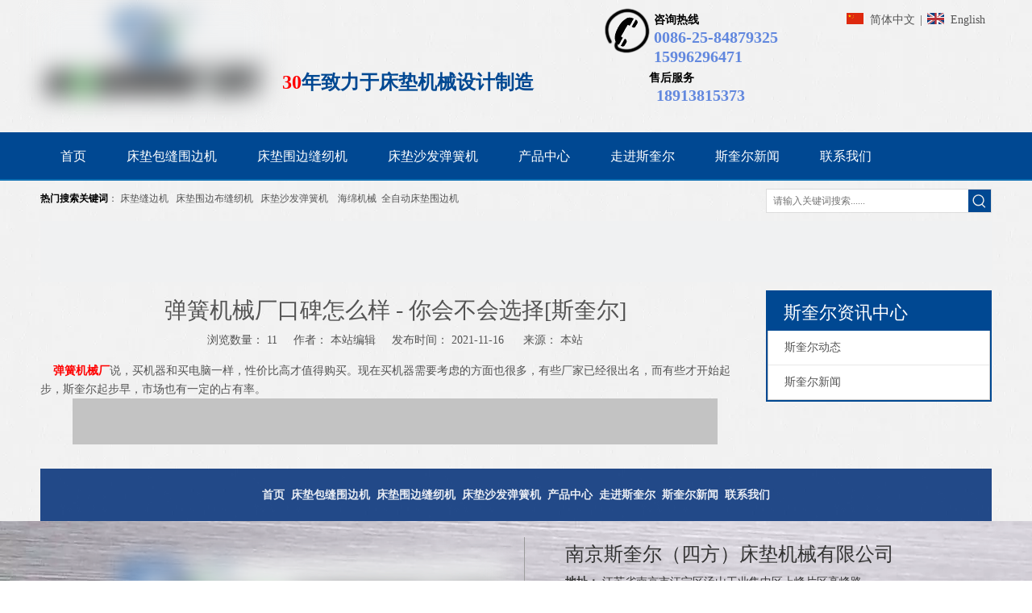

--- FILE ---
content_type: text/html;charset=utf-8
request_url: http://www.china-sfg.com/id8421204.html
body_size: 28838
content:
<!DOCTYPE html> <html lang="zh" prefix="og: http://ogp.me/ns#" style="height: auto;"> <head> <script>document.write=function(e){documentWrite(document.currentScript,e)};function documentWrite(documenturrentScript,e){var i=document.createElement("span");i.innerHTML=e;var o=i.querySelectorAll("script");if(o.length)o.forEach(function(t){if(t.src&&t.src!=""){var script=document.createElement("script");script.src=t.src;document.body.appendChild(script)}});document.body.appendChild(i)}
window.onloadHack=function(func){if(!!!func||typeof func!=="function")return;if(document.readyState==="complete")func();else if(window.addEventListener)window.addEventListener("load",func,false);else if(window.attachEvent)window.attachEvent("onload",func,false)};</script> <title>弹簧机械厂口碑怎么样 - 你会不会选择[斯奎尔]</title> <meta name="keywords" content="弹簧机,弹簧机械,弹簧机械厂"/> <meta name="description" content="弹簧机械厂口碑怎么样 ，你会不会选择。"/> <link data-type="dns-prefetch" data-domain="jmrnrwxhokqi5q.leadongcdn.com" rel="dns-prefetch" href="//jmrnrwxhokqi5q.leadongcdn.com"> <link data-type="dns-prefetch" data-domain="iprnrwxhokqi5q.leadongcdn.com" rel="dns-prefetch" href="//iprnrwxhokqi5q.leadongcdn.com"> <link data-type="dns-prefetch" data-domain="rqrnrwxhokqi5q.leadongcdn.com" rel="dns-prefetch" href="//rqrnrwxhokqi5q.leadongcdn.com"> <link rel="canonical" href="/id8421204.html"/> <meta name="applicable-device" content="pc,mobile"/> <meta http-equiv="Cache-Control" content="no-transform"/> <meta http-equiv="X-UA-Compatible" content="IE=edge"/> <meta name="renderer" content="webkit"/> <meta http-equiv="Content-Type" content="text/html; charset=utf-8"/> <meta name="viewport" content="width=device-width, initial-scale=1, user-scalable=no"/> <link rel="icon" href="//iprnrwxhokqi5q.leadongcdn.com/cloud/ijBqkKnmSRriqqmripj/favico-ico.ico"> <link rel="stylesheet" data-type="inlineHeadStyle" href="//iprnrwxhokqi5q.leadongcdn.com/phoenix/optimization/eLAUpfVYHMTQ/0/inlineStyle.css?_=1767070090947"/> <template data-js-type='inlineHeadStyle' data-type='inlineStyle'> <style data-inline="true" data-type="inlineHeadStyle" data-static="true"> </style></template> <style>@media(min-width:990px){[data-type="rows"][data-level="rows"]{display:flex}}</style> <style id="speed3DefaultStyle">.img-default-bgc{background-color:#f0f1f2;width:100%;height:100%}.prodlist-wrap li .prodlist-cell{position:relative;padding-top:100%;width:100%}.prodlist-lists-style-13 .prod_img_a_t13,.prodlist-lists-style-12 .prod_img_a_t12,.prodlist-lists-style-nophoto-11 .prod_img_a_t12{position:unset !important;min-height:unset !important}.prodlist-wrap li .prodlist-picbox img{position:absolute;width:100%;left:0;top:0}.piclist360 .prodlist-pic4-3 li .prodlist-display{max-width:100%}@media(max-width:600px){.prodlist-fix-num li{width:50% !important}}.mobile_3-small{padding-top:100%;position:relative}.mobile_3-small img{position:absolute;top:0;left:0}</style> <template id="appdStylePlace"></template> <template data-type="inlineStyle" date-js-type="style.css"> <link href="//rqrnrwxhokqi5q.leadongcdn.com/theme/ijiqKBmkRniSmkRnkSioRqqSSRrjniqrqiiiqrjjq/style/style.css" type="text/css" rel="preload" as="style" onload="this.onload=null;this.rel='stylesheet'" data-theme="true"/> </template> <style guid='u_0ad2a88d03c447d2b19b66dc95daf25d' emptyRender='true' placeholder='true' type='text/css'></style> <template data-type="inlineStyleDelay" date-js-type="site-res.css"> <link href="//jmrnrwxhokqi5q.leadongcdn.com/site-res/rmkkKBmkRnkSioRqiSqkmjRoiSqkniqmRjjSjrikkirrkmirRmiSrqkiqriprmrrSRii.css?1701239066398" rel="preload" as="style" onload="this.onload=null;this.rel='stylesheet'" data-extStyle="true" type="text/css" data-extAttr="20231130093019"/> </template> <style data-type="aboveTheFoldHeight">body #backstage-headArea-mobile{position:static}.outerContainer[data-type='outerContainer']{box-sizing:border-box}#outerContainer_1462411228932{height:164px;width:100%;overflow:hidden}#outerContainer_1480300362146{height:60px;width:100%;overflow:hidden}#outerContainer_1463024893478{height:50px;width:100%;overflow:hidden}#outerContainer_1425366776493{height:76px;width:100%;overflow:hidden}#outerContainer_1417068526403{height:201px;width:100%;overflow:hidden}#outerContainer_1417076571785{height:30px;width:100%;overflow:hidden}#outerContainer_1541643613708{height:65px;width:100%;overflow:hidden}#outerContainer_1462498898801{height:198px;width:100%;overflow:hidden}#outerContainer_1463300078066{height:59px;width:100%;overflow:hidden}</style> <template data-js-type='style_respond' data-type='inlineStyle'></template><template data-js-type='style_head' data-type='inlineStyle'><style guid='2f9fe865-effb-4ae1-9eb1-6f27386f1a23' pm_pageStaticHack='' jumpName='head' pm_styles='head' type='text/css'>.sitewidget-langBar-20160514150221 .sitewidget-bd .front-icon-box.icon-style i{font-size:16px;color:#333 !important}.sitewidget-langBar-20160514150221 .sitewidget-bd .style21 #iUfKApvJbMkP-lang-drop-arrow{color:#333 !important}.sitewidget-langBar-20160514150221 .sitewidget-bd .style21 .lang-menu .lang-item a{color:#333 !important}.sitewidget-langBar-20160514150221 .sitewidget-bd .icon-style-i{font-size:16px;color:#333 !important}.sitewidget-langBar-20160514150221 .sitewidget-bd .lang-bar.style18.lang-style .lang-dropdown .block-iconbaseline-down{color:#333 !important}.sitewidget-langBar-20160514150221 .sitewidget-bd .lang-bar.style18.lang-style .lang-dropdown .lang-selected{color:#333 !important}.sitewidget-langBar-20160514150221 .sitewidget-bd .lang-bar.style18.lang-style .lang-dropdown .lang-menu a{color:#333 !important}.sitewidget-langBar-20160514150221 .sitewidget-bd .lang-bar.style18.lang-style .lang-dropdown .lang-menu{border-color:#333 !important}.sitewidget-langBar-20160514150221 .sitewidget-bd .lang-bar.style21.lang-style .lang-dropdown .lang-menu .menu-close-btn i{background:#0a8ef5 !important}.sitewidget-langBar-20160514150221 .sitewidget-bd .front-icon-box i{font-size:20px;color:#333 !important}.sitewidget-langBar-20160514150221 .sitewidget-bd .front-icon-box.icon-style i{font-size:20px;color:#333 !important}.sitewidget-langBar-20160514150221 .sitewidget-bd .front-icon-box i:hover{color:#333 !important}</style></template><template data-js-type='style_respond' data-type='inlineStyle'></template><template data-js-type='style_head' data-type='inlineStyle'></template><script data-ignoreMinify="true">
	function loadInlineStyle(){
		var allInlineStyle = document.querySelectorAll("template[data-type='inlineStyle']");
		var length = document.querySelectorAll("template[data-type='inlineStyle']").length;
		for(var i = 0;i < length;i++){
			var style = allInlineStyle[i].innerHTML;
			allInlineStyle[i].outerHTML = style;
		}
	}
loadInlineStyle();
</script> <script type="text/javascript" data-src="//iprnrwxhokqi5q.leadongcdn.com/static/t-7mBmBKiKrqjimkorkopmi/assets/script/jquery-1.11.0.concat.js"></script> <script type="text/x-delay-ids" data-type="delayIds" data-device="pc" data-xtype="0" data-delayIds='["lNApKfvoUCcz","fWKpAUJjGDtr","ftKpfAeOviZU","bEpUfAbzKhCi","iUfKApvJbMkP","hmApUfvzKrlM","cNKUfpleAMvB","gkpKfAQTUMvY","bUfApKGofrPO","gVUpAKvJfCzE","lIAfKUvTphnN","kNKpUfQoAgce","irKAfpQJUBvo","moKAfplJUhGa","gLfApUboKMQc","qWfpAKlowbeC","gCfAUKvephlQ","WrfKAploUMCq","lTfKpAGeUCnM","uCfApKGJmvyw","qpUfKAbzRGIa","uNfpUAvJHbnG"]'></script> <script guid='80443e8a-1a09-4bf5-9768-8955340ba05a' pm_pageStaticHack='true' jumpName='head' pm_scripts='head' type='text/javascript'>try{(function(window,undefined){var phoenixSite=window.phoenixSite||(window.phoenixSite={});phoenixSite.lanEdition="ZH_CN";var page=phoenixSite.page||(phoenixSite.page={});page.cdnUrl="//rqrnrwxhokqi5q.leadongcdn.com";page.siteUrl="http://www.china-sfg.com";page.lanEdition=phoenixSite.lanEdition;page._menu_prefix="";page._menu_trans_flag="";page._captcha_domain_prefix="captcha.c";page._pId="eLAUpfVYHMTQ";phoenixSite._sViewMode="true";phoenixSite._templateSupport="false";phoenixSite._singlePublish=
"false"})(this)}catch(e){try{console&&console.log&&console.log(e)}catch(e){}};</script> <meta name="baidu-site-verification" content="5Zz8zroGMq"/> <script id='u_1a103f1ff5554d59b11a4ca3ef07d1d0' guid='u_1a103f1ff5554d59b11a4ca3ef07d1d0' pm_script='init_top' type='text/javascript'>try{(function(window,undefined){var datalazyloadDefaultOptions=window.datalazyloadDefaultOptions||(window.datalazyloadDefaultOptions={});datalazyloadDefaultOptions["version"]="3.0.0";datalazyloadDefaultOptions["isMobileViewer"]="false";datalazyloadDefaultOptions["hasCLSOptimizeAuth"]="false";datalazyloadDefaultOptions["_version"]="3.0.0";datalazyloadDefaultOptions["isPcOptViewer"]="false"})(this);(function(window,undefined){window.__ph_optSet__='{"loadImgType":"1","isOpenFlagUA":true,"docReqType":"0","docDecrease":"1","docCallback":"1"}'})(this)}catch(e){try{console&&
console.log&&console.log(e)}catch(e){}};</script> <script id='u_f356bfa5fed848b08703d0c16493b253' guid='u_f356bfa5fed848b08703d0c16493b253' type='text/javascript'>try{var thisUrl=location.host;var referUrl=document.referrer;if(referUrl.indexOf(thisUrl)==-1)localStorage.setItem("landedPage",document.URL)}catch(e){try{console&&console.log&&console.log(e)}catch(e){}};</script> </head> <body class=" frontend-body-canvas "> <div id='backstage-headArea' headFlag='1' class='hideForMobile'><div class="outerContainer" data-mobileBg="true" id="outerContainer_1462411228932" data-type="outerContainer" data-level="rows"><div class="container" data-type="container" data-level="rows" cnttype="backstage-container-mark"><div class="row" data-type="rows" data-level="rows" data-attr-xs="null" data-attr-sm="null"><div class="col-md-3" id="column_019a33e1be7744508c853f770deb2178" data-type="columns" data-level="columns"><div id="location_1462411228932" data-type="locations" data-level="rows"><div class="backstage-stwidgets-settingwrap" scope="0" settingId="lNApKfvoUCcz" id="component_lNApKfvoUCcz" relationCommonId="eLAUpfVYHMTQ" classAttr="sitewidget-logo-20160505092632"> <div class="sitewidget-pictureNew sitewidget-logo sitewidget-logo-20160505092632"> <div class="sitewidget-bd"> <script type="application/ld+json">{"@context":"https://schema.org","@type":"Organization","url":"//jmrnrwxhokqi5q.leadongcdn.com","logo":"//iprnrwxhokqi5q.leadongcdn.com/cloud/ioBokKnmSRmpjqnjj/logo280.png"}</script> <style data-type='inlineHeadStyle'>.sitewidget-logo-20160505092632 span.pic-style-default,.sitewidget-logo-20160505092632 .imgBox{width:100%}.sitewidget-logo-20160505092632 .imgBox .img-default-bgc{max-width:100%;width:100%;filter:blur(15px) !important}</style> <style>.sitewidget-logo-20160505092632 img{filter:blur(0);transition:filter .5s ease}</style> <div class="picture-resize-wrap " style="position: relative; width: 100%; text-align: center; "> <span class="picture-wrap pic-style-default 666 " data-ee="" id="picture-wrap-lNApKfvoUCcz" style="display: inline-block; position: relative;max-width: 100%;"> <a class="imgBox mobile-imgBox" style="display: inline-block; position: relative;max-width: 100%;" href="/index.html" target="_blank" rel="noopener"> <img class="lazy img-default-bgc" phoenix-lazyload="//iprnrwxhokqi5q.leadongcdn.com/cloud/ioBokKnmSRmpjqnjj/logo280.png" src="//iprnrwxhokqi5q.leadongcdn.com/cloud/ioBokKnmSRmpjqnjj/logo280-60-60.png" alt="南京斯奎尔床垫机械有限公司" title="南京斯奎尔床垫机械有限公司" phoenixLazyload='true'/> </a> </span> </div> </div> </div> </div> <script type="text/x-delay-script" data-id="lNApKfvoUCcz" data-jsLazyloadType="1" data-alias="logo" data-jsLazyload='true' data-type="component" data-jsDepand='["//iprnrwxhokqi5q.leadongcdn.com/static/t-7mBmBKiKrqjimkorkopmi/assets/widget/script/plugins/jquery.lazyload.js","//rqrnrwxhokqi5q.leadongcdn.com/static/t-7mBmBKiKrqjimkorkopmi/assets/widget/script/compsettings/comp.logo.settings.js"]' data-jsThreshold='5' data-cssDepand='["//jmrnrwxhokqi5q.leadongcdn.com/static/t-7mBmBKiKrqjimkorkopmi/assets/widget/script/plugins/picture/animate.css","//iprnrwxhokqi5q.leadongcdn.com/static/t-7mBmBKiKrqjimkorkopmi/assets/widget/style/component/pictureNew/widget_setting_description/picture.description.css","//rqrnrwxhokqi5q.leadongcdn.com/static/t-7mBmBKiKrqjimkorkopmi/assets/widget/style/component/pictureNew/public/public.css"]' data-cssThreshold='5'>(function(window,$,undefined){try{(function(window,$,undefined){var respSetting={},temp;temp={};temp["alt"]="\u65af\u594e\u5c14\u5e8a\u57ab\u673a\u68b0";temp["title"]="\u65af\u594e\u5c14\u5e8a\u57ab\u673a\u68b0";temp["picAlignStyle"]="0";temp["picLink"]="";temp["src"]="//iprnrwxhokqi5q.leadongcdn.com/cloud/iiBokKnmSRmpjqrjj/logo.png";temp["picHeight"]="";temp["picWidth"]="";temp["picDescJson"]="";respSetting["961"]=temp;temp={};temp["alt"]="\u65af\u594e\u5c14\u5e8a\u57ab\u673a\u68b0";temp["title"]=
"\u65af\u594e\u5c14\u5e8a\u57ab\u673a\u68b0";temp["picAlignStyle"]="0";temp["picLink"]="";temp["src"]="//iprnrwxhokqi5q.leadongcdn.com/cloud/iiBokKnmSRmpjqrjj/logo.png";temp["picHeight"]="";temp["picWidth"]="";temp["picDescJson"]="";respSetting["0"]=temp;$(function(){$("#picture-wrap-lNApKfvoUCcz").on("webkitAnimationEnd webkitTransitionEnd mozAnimationEnd MSAnimationEnd oanimationend animationend",function(){var rmClass="animated bounce zoomIn pulse rotateIn swing fadeIn bounceInDown bounceInLeft bounceInRight bounceInUp fadeInDownBig fadeInLeftBig fadeInRightBig fadeInUpBig zoomInDown zoomInLeft zoomInRight zoomInUp";
$(this).removeClass(rmClass)});var version=$.trim("20200313131553");if(!!!version)version=undefined;if(phoenixSite.phoenixCompSettings&&typeof phoenixSite.phoenixCompSettings.logo!=="undefined"&&phoenixSite.phoenixCompSettings.logo.version==version&&typeof phoenixSite.phoenixCompSettings.logo.logoLoadEffect=="function"){phoenixSite.phoenixCompSettings.logo.logoLoadEffect("lNApKfvoUCcz",".sitewidget-logo-20160505092632","","",respSetting);if(!!phoenixSite.phoenixCompSettings.logo.version&&phoenixSite.phoenixCompSettings.logo.version!=
"1.0.0")loadAnimationCss();return}var resourceUrl="//jmrnrwxhokqi5q.leadongcdn.com/static/assets/widget/script/compsettings/comp.logo.settings.js?_\x3d1701239066398";if(phoenixSite&&phoenixSite.page){var cdnUrl=phoenixSite.page.cdnUrl;resourceUrl=cdnUrl+"/static/assets/widget/script/compsettings/comp.logo.settings.js?_\x3d1701239066398"}var callback=function(){phoenixSite.phoenixCompSettings.logo.logoLoadEffect("lNApKfvoUCcz",".sitewidget-logo-20160505092632","","",respSetting);if(!!phoenixSite.phoenixCompSettings.logo.version&&
phoenixSite.phoenixCompSettings.logo.version!="1.0.0")loadAnimationCss()};if(phoenixSite.cachedScript)phoenixSite.cachedScript(resourceUrl,callback());else $.getScript(resourceUrl,callback())});function loadAnimationCss(){var link=document.createElement("link");link.rel="stylesheet";link.type="text/css";link.href="//iprnrwxhokqi5q.leadongcdn.com/static/assets/widget/script/plugins/picture/animate.css?1701239066398";var head=document.getElementsByTagName("head")[0];head.appendChild(link)}try{loadTemplateImg("sitewidget-logo-20160505092632")}catch(e){try{console&&
(console.log&&console.log(e))}catch(e){}}})(window,jQuery)}catch(e){try{console&&console.log&&console.log(e)}catch(e){}}})(window,$);</script> </div></div><div class="col-md-4" id="column_1466652071815" data-type="columns" data-level="columns"><div id="location_1466652071816" data-type="locations" data-level="rows"><div class="backstage-stwidgets-settingwrap" id="component_fWKpAUJjGDtr" data-scope="0" data-settingId="fWKpAUJjGDtr" data-relationCommonId="eLAUpfVYHMTQ" data-classAttr="sitewidget-placeHolder-20160623112253"> <div class="sitewidget-placeholder sitewidget-placeHolder-20160623112253"> <div class="sitewidget-bd"> <div class="resizee" style="height:43px"></div> </div> </div> <script type="text/x-delay-script" data-id="fWKpAUJjGDtr" data-jsLazyloadType="1" data-alias="placeHolder" data-jsLazyload='true' data-type="component" data-jsDepand='' data-jsThreshold='' data-cssDepand='' data-cssThreshold=''>(function(window,$,undefined){})(window,$);</script></div><div class="backstage-stwidgets-settingwrap " id="component_ftKpfAeOviZU" data-scope="0" data-settingId="ftKpfAeOviZU" data-relationCommonId="eLAUpfVYHMTQ" data-classAttr="sitewidget-text-20160623112107"> <div class="sitewidget-text sitewidget-text-20160623112107 sitewidget-olul-liststyle"> <div class=" sitewidget-bd "> <br/> <strong><span style="color: rgb(255, 0, 0);">30</span>年致力于床垫机械设计制造</strong><br/>   </div> </div> <script type="text/x-delay-script" data-id="ftKpfAeOviZU" data-jsLazyloadType="1" data-alias="text" data-jsLazyload='true' data-type="component" data-jsDepand='["//rqrnrwxhokqi5q.leadongcdn.com/static/t-7mBmBKiKrqjimkorkopmi/assets/widget/script/compsettings/comp.text.settings.js"]' data-jsThreshold='5' data-cssDepand='["//jmrnrwxhokqi5q.leadongcdn.com/static/t-7mBmBKiKrqjimkorkopmi/assets/widget/style/component/graphic/graphic.css","//iprnrwxhokqi5q.leadongcdn.com/static/t-7mBmBKiKrqjimkorkopmi/assets/widget/script/plugins/picture/animate.css"]' data-cssThreshold='5'>(function(window,$,undefined){})(window,$);</script><template data-type='js_template' data-settingId='ftKpfAeOviZU'><script id='u_cb77f710dee448a69553d2de88a85dbb' guid='u_cb77f710dee448a69553d2de88a85dbb' type='text/javascript'>try{$(function(){$(".sitewidget-text-20160623112107 .sitewidget-bd a").each(function(){if($(this).attr("href"))if($(this).attr("href").indexOf("#")!=-1){console.log("anchor-link",$(this));$(this).attr("anchor-link","true")}})})}catch(e){try{console&&console.log&&console.log(e)}catch(e){}};</script></template> </div> </div></div><div class="col-md-3" id="column_1563496846987" data-type="columns" data-level="columns"><div id="location_1563496846988" data-type="locations" data-level="rows"><div class="backstage-stwidgets-settingwrap " scope="0" settingId="bEpUfAbzKhCi" id="component_bEpUfAbzKhCi" relationCommonId="eLAUpfVYHMTQ" classAttr="sitewidget-graphicNew-20160512100501"> <div class="sitewidget-graphic sitewidget-graphicNew-20160512100501 sitewidget-olul-liststyle "> <div class="sitewidget-content"> <div class="sitewidget-bd fix hasOverflowX "> <img alt="电话" imgrefer="1" src="http://iprnrwxhokqi5q.leadongcdn.com/cloud/ioBonKnkSRmnqqqjj/dianhua.png" style="float: left;" tempid="undefined" title="电话"/>&nbsp;<span style="color:#000000;"><span style="font-size:14px;">咨询热线</span></span><br/> &nbsp;<span style="color:#6288de;">0086-25-84879325</span><br/> &nbsp;15996296471<br/> &nbsp; &nbsp; &nbsp; &nbsp; &nbsp; &nbsp;<span style="color:#000000;"><span style="font-size:14px;">售后服务<br/> &nbsp; &nbsp; &nbsp; &nbsp; &nbsp; &nbsp; &nbsp; &nbsp;&nbsp;</span></span>18913815373 </div> </div> </div> <script type="text/x-delay-script" data-id="bEpUfAbzKhCi" data-jsLazyloadType="1" data-alias="graphicNew" data-jsLazyload='true' data-type="component" data-jsDepand='["//rqrnrwxhokqi5q.leadongcdn.com/static/t-7mBmBKiKrqjimkorkopmi/assets/widget/script/plugins/proddetail/js/prodDetail_table.js","//jmrnrwxhokqi5q.leadongcdn.com/static/t-7mBmBKiKrqjimkorkopmi/assets/widget/script/compsettings/comp.graphicNew.settings.js"]' data-jsThreshold='5' data-cssDepand='["//iprnrwxhokqi5q.leadongcdn.com/static/t-7mBmBKiKrqjimkorkopmi/assets/widget/style/component/graphic/graphic.css","//rqrnrwxhokqi5q.leadongcdn.com/static/t-7mBmBKiKrqjimkorkopmi/assets/widget/script/plugins/picture/animate.css"]' data-cssThreshold='5'>(function(window,$,undefined){try{$(function(){tableScroll(".sitewidget-graphicNew-20160512100501.sitewidget-graphic")})}catch(e){try{console&&console.log&&console.log(e)}catch(e){}}})(window,$);</script> </div> </div></div><div class="col-md-2" id="column_1563496862094" data-type="columns" data-level="columns"><div id="location_1563496862095" data-type="locations" data-level="rows"><div class="backstage-stwidgets-settingwrap" scope="0" settingId="iUfKApvJbMkP" id="component_iUfKApvJbMkP" relationCommonId="eLAUpfVYHMTQ" classAttr="sitewidget-langBar-20160514150221"> <div class="sitewidget-langBar sitewidget-langBar-20160514150221"> <div class="sitewidget-bd"> <div class="lang-bar lang-bar-left "> <span class="lang-cont" data-lanCode="1" data-default="0"> <a href='http://www.china-sfg.com' target="" class="lang-a " target="_blank"> <div class="lang-sprites-slide sprites sprites-1"></div> <span class="langBar-lang-text">简体中文</span> </a> </span> <span class="lang-div-mid">|</span> <span class="lang-cont" data-lanCode="0" data-default="0"> <a href='http://www.sfmattressmachine.com' target="" class="lang-a " target="_blank"> <div class="lang-sprites-slide sprites sprites-0"></div> <span class="langBar-lang-text">English</span> </a> </span> </div> </div> </div> <template data-type='js_template' data-settingId='iUfKApvJbMkP'><script id='u_1d61323ab4ef478e832aa148e4f279c0' guid='u_1d61323ab4ef478e832aa148e4f279c0' type='text/javascript'>try{function sortableli(el,data,value){var newArr=[];if(value=="0"||value=="1"||value=="2"||value=="3"||value=="4"||value=="5"||value=="6"||value=="7"||value=="8"||value=="12"||value=="14"){for(var i=0;i<data.length;i++)el.find(".lang-cont").each(function(){if(data[i].isDefault=="0"){if($(this).attr("data-default")=="0")if($(this).attr("data-lancode")==data[i].islanCode){var cloneSpan=$(this).clone(true);newArr.push(cloneSpan)}}else if($(this).attr("data-default")=="1")if($(this).attr("data-lancode")==
data[i].islanCode){var cloneSpan=$(this).clone(true);newArr.push(cloneSpan)}});if(value=="0"||value=="6"||value=="3")var langDivMid=' \x3cspan class\x3d"lang-div-mid"\x3e|\x3c/span\x3e ';else if(value=="1"||value=="4"||value=="7"||value=="14")var langDivMid=' \x3cspan class\x3d"lang-div-mid"\x3e\x3c/span\x3e ';else if(value=="2"||value=="12"||value=="5"||value=="8")var langDivMid=' \x3cspan class\x3d"lang-div-mid"\x3e/\x3c/span\x3e ';else var langDivMid=' \x3cspan class\x3d"lang-div-mid"\x3e|\x3c/span\x3e ';
if(newArr.length>=0){el.find("span").remove();for(var i=0;i<newArr.length;i++){el.append(newArr[i]);if(i==newArr.length-1);else el.append(langDivMid)}}}else{for(var i=0;i<data.length;i++)el.find(".lang-item").each(function(){if(data[i].isDefault=="0"){if($(this).attr("data-default")=="0")if($(this).attr("data-lancode")==data[i].islanCode){var cloneSpan=$(this).clone(true);newArr.push(cloneSpan)}}else if($(this).attr("data-default")=="1")if($(this).attr("data-lancode")==data[i].islanCode){var cloneSpan=
$(this).clone(true);newArr.push(cloneSpan)}});if(newArr.length>=0){el.find(".lang-item").remove();for(var i=0;i<newArr.length;i++)if(value=="13")el.find(".langBar-easystyle-sub").append(newArr[i]);else el.find(".lang-menu").append(newArr[i])}}}$(function(){var dom=$(".sitewidget-langBar-20160514150221 .sitewidget-bd .lang-bar");var sortArr="";if(sortArr!=""&&sortArr!=undefined)sortableli(dom,sortArr,6)})}catch(e){try{console&&console.log&&console.log(e)}catch(e){}};</script></template> <script type="text/x-delay-script" data-id="iUfKApvJbMkP" data-jsLazyloadType="1" data-alias="langBar" data-jsLazyload='true' data-type="component" data-jsDepand='' data-jsThreshold='5' data-cssDepand='["//jmrnrwxhokqi5q.leadongcdn.com/static/t-okBpBKmKrmxyzy7n/assets/widget/style/component/langBar/langBar.css"]' data-cssThreshold='5'>(function(window,$,undefined){})(window,$);</script></div> </div></div></div></div></div><div class="outerContainer" data-mobileBg="true" id="outerContainer_1480300362146" data-type="outerContainer" data-level="rows"><div class="container-opened" data-type="container" data-level="rows" cnttype="backstage-container-mark"><div class="row" data-type="rows" data-level="rows" data-attr-xs="null" data-attr-sm="null"><div class="col-md-12" id="column_1480300349644" data-type="columns" data-level="columns"><div id="location_1480300349647" data-type="locations" data-level="rows"><div class="backstage-stwidgets-settingwrap" scope="0" settingId="hmApUfvzKrlM" id="component_hmApUfvzKrlM" relationCommonId="eLAUpfVYHMTQ" classAttr="sitewidget-navigation_style-20160505094946"> <div class="sitewidget-navigation_style sitewidget-navnew fix sitewidget-navigation_style-20160505094946 navnew-wide-style1 navnew-style1 "> <div class="navnew-thumb" style="background-color:rgb(0, 72, 146)"> <p class="navnew-thumb-title sitewidget-bd" style="color:rgb(255, 255, 255); font-size:16px;"> 菜单 </p> <a href="javascript:;" class="navnew-thumb-fix"> <span class="nav-thumb-ham first" style="background-color:rgb(255, 255, 255)"></span> <span class="nav-thumb-ham second" style="background-color:rgb(255, 255, 255)"></span> <span class="nav-thumb-ham third" style="background-color:rgb(255, 255, 255)"></span> </a> </div> <ul class="navnew smsmart navnew-wide-substyle1 navnew-substyle1"> <li id="parent_0" class="navnew-item navLv1 " data-visible="1"> <a id="nav_67857" target="_self" rel="" class="navnew-link" data-currentIndex="" href="/"><i class="icon "></i><span class="text-width">首页</span> </a> <span class="navnew-separator"></span> </li> <li id="parent_1" class="navnew-item navLv1 " data-visible="1"> <a id="nav_68196" target="_self" rel="" class="navnew-link" data-currentIndex="" href="/pl75559.html"><i class="icon "></i><span class="text-width">床垫包缝围边机</span> </a> <span class="navnew-separator"></span> </li> <li id="parent_2" class="navnew-item navLv1 " data-visible="1"> <a id="nav_68197" target="_self" rel="" class="navnew-link" data-currentIndex="" href="/pl54559.html"><i class="icon "></i><span class="text-width">床垫围边缝纫机</span> </a> <span class="navnew-separator"></span> </li> <li id="parent_3" class="navnew-item navLv1 " data-visible="1"> <a id="nav_68198" target="_self" rel="" class="navnew-link" data-currentIndex="" href="/pl24559.html"><i class="icon "></i><span class="text-width">床垫沙发弹簧机</span> </a> <span class="navnew-separator"></span> </li> <li id="parent_4" class="navnew-item navLv1 " data-visible="1"> <a id="nav_67854" target="_self" rel="" class="navnew-link" data-currentIndex="" href="/products.html"><i class="icon "></i><span class="text-width">产品中心</span> </a> <span class="navnew-separator"></span> </li> <li id="parent_5" class="navnew-item navLv1 " data-visible="1"> <a id="nav_67860" target="_self" rel="" class="navnew-link" data-currentIndex="" href="/aboutus.html"><i class="icon "></i><span class="text-width">走进斯奎尔</span> </a> <span class="navnew-separator"></span> </li> <li id="parent_6" class="navnew-item navLv1 " data-visible="1"> <a id="nav_68199" target="_self" rel="" class="navnew-link" data-currentIndex="6" href="/news.html"><i class="icon "></i><span class="text-width">斯奎尔新闻</span> </a> <span class="navnew-separator"></span> </li> <li id="parent_7" class="navnew-item navLv1 " data-visible="1"> <a id="nav_67856" target="_self" rel="nofollow" class="navnew-link" data-currentIndex="" href="/contactus.html"><i class="icon "></i><span class="text-width">联系我们</span> </a> <span class="navnew-separator"></span> </li> </ul> </div> </div> <script type="text/x-delay-script" data-id="hmApUfvzKrlM" data-jsLazyloadType="1" data-alias="navigation_style" data-jsLazyload='true' data-type="component" data-jsDepand='["//iprnrwxhokqi5q.leadongcdn.com/static/t-poBpBKoKiymxlx7r/assets/widget/script/plugins/smartmenu/js/jquery.smartmenusUpdate.js","//rqrnrwxhokqi5q.leadongcdn.com/static/t-niBoBKnKrqmlmp7q/assets/widget/script/compsettings/comp.navigation_style.settings.js"]' data-jsThreshold='5' data-cssDepand='["//jmrnrwxhokqi5q.leadongcdn.com/static/t-rkBqBKrKqjipmx7r/assets/widget/script/plugins/smartmenu/css/navigation.css"]' data-cssThreshold='5'>(function(window,$,undefined){try{$(function(){if(phoenixSite.phoenixCompSettings&&typeof phoenixSite.phoenixCompSettings.navigation_style!=="undefined"&&typeof phoenixSite.phoenixCompSettings.navigation_style.navigationStyle=="function"){phoenixSite.phoenixCompSettings.navigation_style.navigationStyle(".sitewidget-navigation_style-20160505094946","navnew-substyle1","navnew-wide-substyle1","2","0","100px","0","0");return}$.getScript("//iprnrwxhokqi5q.leadongcdn.com/static/assets/widget/script/compsettings/comp.navigation_style.settings.js?_\x3d1766677188621",
function(){phoenixSite.phoenixCompSettings.navigation_style.navigationStyle(".sitewidget-navigation_style-20160505094946","navnew-substyle1","navnew-wide-substyle1","2","0","100px","0","0")})})}catch(e){try{console&&console.log&&console.log(e)}catch(e){}}})(window,$);</script> </div></div></div></div></div><div class="outerContainer" data-mobileBg="true" id="outerContainer_1463024893478" data-type="outerContainer" data-level="rows"><div class="container" data-type="container" data-level="rows" cnttype="backstage-container-mark"><div class="row" data-type="rows" data-level="rows" data-attr-xs="null" data-attr-sm="null"><div class="col-md-9" id="column_1463024788911" data-type="columns" data-level="columns"><div id="location_1463024788914" data-type="locations" data-level="rows"><div class="backstage-stwidgets-settingwrap " id="component_cNKUfpleAMvB" data-scope="0" data-settingId="cNKUfpleAMvB" data-relationCommonId="eLAUpfVYHMTQ" data-classAttr="sitewidget-text-20160505095227"> <div class="sitewidget-text sitewidget-text-20160505095227 sitewidget-olul-liststyle"> <div class=" sitewidget-bd "> <div><span style="color:#000000;"><strong>热门搜索关键词</strong></span>： <a href="/products.html">床垫缝边机</a> &nbsp; <a href="/products.html">床垫围边布缝纫机</a>&nbsp;&nbsp; <a href="/products.html">床垫沙发弹簧机</a>&nbsp; &nbsp; <a href="/products.html">海绵机械</a>&nbsp; 全自动床垫围边机</div> </div> </div> <script type="text/x-delay-script" data-id="cNKUfpleAMvB" data-jsLazyloadType="1" data-alias="text" data-jsLazyload='true' data-type="component" data-jsDepand='["//rqrnrwxhokqi5q.leadongcdn.com/static/t-7mBmBKiKrqjimkorkopmi/assets/widget/script/compsettings/comp.text.settings.js"]' data-jsThreshold='5' data-cssDepand='["//jmrnrwxhokqi5q.leadongcdn.com/static/t-7mBmBKiKrqjimkorkopmi/assets/widget/style/component/graphic/graphic.css","//iprnrwxhokqi5q.leadongcdn.com/static/t-7mBmBKiKrqjimkorkopmi/assets/widget/script/plugins/picture/animate.css"]' data-cssThreshold='5'>(function(window,$,undefined){})(window,$);</script><template data-type='js_template' data-settingId='cNKUfpleAMvB'><script id='u_89053e082df64eb9bd0c8aaf50649fd7' guid='u_89053e082df64eb9bd0c8aaf50649fd7' type='text/javascript'>try{$(function(){$(".sitewidget-text-20160505095227 .sitewidget-bd a").each(function(){if($(this).attr("href"))if($(this).attr("href").indexOf("#")!=-1){console.log("anchor-link",$(this));$(this).attr("anchor-link","true")}})})}catch(e){try{console&&console.log&&console.log(e)}catch(e){}};</script></template> </div> </div></div><div class="col-md-3" id="column_1463024893666" data-type="columns" data-level="columns"><div id="location_1463024893667" data-type="locations" data-level="rows"><div class="backstage-stwidgets-settingwrap " scope="0" settingId="gkpKfAQTUMvY" id="component_gkpKfAQTUMvY" relationCommonId="eLAUpfVYHMTQ" classAttr="sitewidget-prodSearchNew-20160505092944"> <div class="sitewidget-searchNew sitewidget-prodSearchNew sitewidget-prodSearchNew-20160505092944 prodWrap"> <style type="text/css">.prodDiv.margin20{margin-top:20px}.sitewidget-prodSearchNew-20160505092944 .colorbtn-search-box .search-box .search-fix-wrap{margin-right:28px}.sitewidget-prodSearchNew-20160505092944 .colorbtn-search-box .search-box .search-fix-wrap .inner-container{position:relative;height:unset;overflow:unset}.sitewidget-prodSearchNew-20160505092944 .colorbtn-search-box .search-box .search-fix-wrap input[type="text"]{height:28px;line-height:28px;font-size:12px;color:#004892}.sitewidget-prodSearchNew-20160505092944 .colorbtn-search-box .search-box form{border:1px solid #ddd;border-radius:0;background-color:transparent}.sitewidget-prodSearchNew-20160505092944 .colorbtn-search-box .search-box .search-fix-wrap input[type="text"]::-webkit-input-placeholder{color:}.sitewidget-prodSearchNew-20160505092944 .colorbtn-search-box .search-box .search-fix-wrap input[type="text"]::-moz-placeholder{color:}.sitewidget-prodSearchNew-20160505092944 .colorbtn-search-box .search-box .search-fix-wrap input[type="text"]::-ms-input-placeholder{color:}.sitewidget-prodSearchNew-20160505092944 .colorbtn-search-box .search-box .search-fix-wrap input[type="text"]{+height:26px;+line-height:26px}.sitewidget-prodSearchNew-20160505092944 .colorbtn-search-box .search-box .search-fix-wrap button{width:28px;height:28px;background-color:#004892;border-radius:0}.sitewidget-prodSearchNew-20160505092944 .colorbtn-search-box .search-box .search-fix-wrap button .icon-svg{width:20px;height:20px;fill:#eee}@media(min-width:900px){.sitewidget-prodSearchNew-20160505092944 .positionLeft .search-keywords{line-height:28px}.sitewidget-prodSearchNew-20160505092944 .positionRight .search-keywords{line-height:28px}}.sitewidget-prodSearchNew-20160505092944 .positionDrop .search-keywords{border:1px solid #eee;border-top:0}.sitewidget-prodSearchNew-20160505092944 .positionDrop q{margin-left:10px}</style> <div class="sitewidget-bd"> <div class="search-box-wrap colorbtn-search-box "> <div class="search-box "> <form action="/phoenix/admin/prod/search" onsubmit="return checkSubmit(this)" method="get" novalidate> <div class="search-fix-wrap 5" style="display: flex;"> <div class="inner-container unshow-flag" style="display: none;"> <span class="inner-text unshow-flag"></span> <span class="">&nbsp;:</span> </div> <input type="text" name="searchValue" value="" placeholder="请输入关键词搜索......" autocomplete="off" aria-label="请输入关键词搜索......"/> <input type="hidden" name="searchProdStyle" value=""/> <input type="hidden" name="searchComponentSettingId" value="gkpKfAQTUMvY"/> <button class="search-btn" type="submit" aria-label="热门关键词："> <svg xmlns="http://www.w3.org/2000/svg" xmlns:xlink="http://www.w3.org/1999/xlink" t="1660616305377" class="icon icon-svg shape-search" viewBox="0 0 1024 1024" version="1.1" p-id="26257" width="20" height="20"><defs><style type="text/css">@font-face{font-family:feedback-iconfont;src:url("//at.alicdn.com/t/font_1031158_u69w8yhxdu.woff2?t=1630033759944") format("woff2"),url("//at.alicdn.com/t/font_1031158_u69w8yhxdu.woff?t=1630033759944") format("woff"),url("//at.alicdn.com/t/font_1031158_u69w8yhxdu.ttf?t=1630033759944") format("truetype")}</style></defs><path d="M147.9168 475.5968a291.2768 291.2768 0 1 1 582.5024 0 291.2768 291.2768 0 0 1-582.5024 0z m718.848 412.416l-162.9696-162.8672a362.3424 362.3424 0 0 0 99.4816-249.5488A364.0832 364.0832 0 1 0 439.1936 839.68a361.8304 361.8304 0 0 0 209.5104-66.6624l166.5024 166.5024a36.4544 36.4544 0 0 0 51.5072-51.5072" p-id="26258"/></svg> </button> </div> </form> </div> </div> <script id="prodSearch" type="application/ld+json"></script> <div class="prodDiv "> <input type="hidden" id="prodCheckList" name="prodCheckList" value=""> <input type="hidden" id="prodCheckIdList" name="prodCheckIdList" value=""> <i class="triangle"></i> <ul class="prodUl unshow-flag" id="prodULs"> <li search="rangeAll" class="prodUlLi fontColorS0 fontColorS1hover unshow-flag" id="rangeAll" style="display: none">全部</li> <li search="name" class="prodUlLi fontColorS0 fontColorS1hover unshow-flag" id="name" style="display: none">产品名称</li> <li search="keyword" class="prodUlLi fontColorS0 fontColorS1hover unshow-flag" id="keyword" style="display: none">关键词</li> <li search="model" class="prodUlLi fontColorS0 fontColorS1hover unshow-flag" id="model" style="display: none">产品型号</li> <li search="summary" class="prodUlLi fontColorS0 fontColorS1hover unshow-flag" id="summary" style="display: none">产品摘要</li> <li search="desc" class="prodUlLi fontColorS0 fontColorS1hover unshow-flag" id="desc" style="display: none">产品描述</li> <li search="" class="prodUlLi fontColorS0 fontColorS1hover unshow-flag" id="all" style="display: none">全文搜索</li> </ul> </div> <div class="prodDivrecomend 2"> <ul class="prodUl"> </ul> </div> <svg xmlns="http://www.w3.org/2000/svg" width="0" height="0" class="hide"> <symbol id="icon-search" viewBox="0 0 1024 1024"> <path class="path1" d="M426.667 42.667q78 0 149.167 30.5t122.5 81.833 81.833 122.5 30.5 149.167q0 67-21.833 128.333t-62.167 111.333l242.333 242q12.333 12.333 12.333 30.333 0 18.333-12.167 30.5t-30.5 12.167q-18 0-30.333-12.333l-242-242.333q-50 40.333-111.333 62.167t-128.333 21.833q-78 0-149.167-30.5t-122.5-81.833-81.833-122.5-30.5-149.167 30.5-149.167 81.833-122.5 122.5-81.833 149.167-30.5zM426.667 128q-60.667 0-116 23.667t-95.333 63.667-63.667 95.333-23.667 116 23.667 116 63.667 95.333 95.333 63.667 116 23.667 116-23.667 95.333-63.667 63.667-95.333 23.667-116-23.667-116-63.667-95.333-95.333-63.667-116-23.667z"></path> </symbol> </svg> </div> </div> <template data-type='js_template' data-settingId='gkpKfAQTUMvY'><script id='u_309f5ef555254ddda994feab1b11397b' guid='u_309f5ef555254ddda994feab1b11397b' type='text/javascript'>try{function escapeHTML(html){return html.replace(/&/g,"\x26amp;").replace(/</g,"\x26lt;").replace(/>/g,"\x26gt;").replace(/"/g,"\x26quot;").replace(/'/g,"\x26#039;")}function checkSubmit(form){var $inputVal=$(form).find('input[name\x3d"searchValue"]').val();if($inputVal){$(form).find('input[name\x3d"searchValue"]').val(escapeHTML($inputVal));return true}else{alert("\u8bf7\u8f93\u5165\u5173\u952e\u8bcd");return false}}}catch(e){try{console&&console.log&&console.log(e)}catch(e){}};</script></template> </div> <script type="text/x-delay-script" data-id="gkpKfAQTUMvY" data-jsLazyloadType="1" data-alias="prodSearchNew" data-jsLazyload='true' data-type="component" data-jsDepand='' data-jsThreshold='5' data-cssDepand='["//rqrnrwxhokqi5q.leadongcdn.com/static/t-7mBmBKiKrqjimkorkopmi/assets/widget/style/component/prodSearchNew/prodSearchNew.css","//jmrnrwxhokqi5q.leadongcdn.com/static/t-7mBmBKiKrqjimkorkopmi/assets/widget/style/component/prodsearch/prodsearch.css"]' data-cssThreshold='5'>(function(window,$,undefined){try{function setInputPadding(){console.log("diyici");var indent=$(".sitewidget-prodSearchNew-20160505092944 .search-fix-wrap .inner-container").innerWidth();if("colorbtn-search-box"=="slideLeft-search-box")if($(".sitewidget-prodSearchNew-20160505092944 .search-fix-wrap input[name\x3dsearchValue]").hasClass("isselect"))indent=indent-15;else if(!$("#component_gkpKfAQTUMvY .prodWrap .search-fix-wrap input[name\x3dsearchProdStyle]").hasClass("oneSelect"))indent=indent-45;
else indent=indent-15;if("colorbtn-search-box"=="showUnder-search-box")if($(".sitewidget-prodSearchNew-20160505092944 .search-fix-wrap input[name\x3dsearchValue]").hasClass("isselect"))indent=indent-5;else if(!$("#component_gkpKfAQTUMvY .prodWrap .search-fix-wrap input[name\x3dsearchProdStyle]").hasClass("oneSelect"))indent=indent-45;else indent=indent-5;if("colorbtn-search-box"=="slideLeftRight-search-box")if($(".sitewidget-prodSearchNew-20160505092944 .search-fix-wrap input[name\x3dsearchValue]").hasClass("isselect"))indent=
indent-9;else if(!$("#component_gkpKfAQTUMvY .prodWrap .search-fix-wrap input[name\x3dsearchProdStyle]").hasClass("oneSelect"))indent=indent-45;else indent=indent-9;if("colorbtn-search-box"=="insideLeft-search-box"){$(".sitewidget-prodSearchNew-20160505092944 .search-fix-wrap .search-svg").css("left",0+"px");indent=indent;var inderwidth=$(".sitewidget-prodSearchNew-20160505092944 .search-svg").width();$(".sitewidget-prodSearchNew-20160505092944 .inner-container").css("left",inderwidth+"px")}$(".sitewidget-prodSearchNew-20160505092944 .search-fix-wrap input[name\x3dsearchValue]").css("padding-left",
+"px");if($(".arabic-exclusive").length!==0&&"colorbtn-search-box"=="slideLeftRight-search-box")$(".sitewidget-prodSearchNew-20160505092944 .search-fix-wrap input[name\x3dsearchValue]").css({"padding-left":"10px","padding-right":indent+2*28+"px"})}function getUrlParam(name){var reg=new RegExp("(^|\x26)"+name+"\x3d([^\x26]*)(\x26|$)","i");var r=window.location.search.substr(1).match(reg);if(r!=null)return decodeURIComponent(r[2].replace(/\+/g,"%20"));else return null}$(function(){try{function escapeHTML(html){return html.replace(/&/g,
"\x26amp;").replace(/</g,"\x26lt;").replace(/>/g,"\x26gt;").replace(/"/g,"\x26quot;").replace(/'/g,"\x26#039;")}var searchValueAfter=getUrlParam("searchValue");if(!searchValueAfter){var reg=new RegExp("^/search/([^/]+).html");var r=window.location.pathname.match(reg);if(!!r)searchValueAfter=r[1]}var isChange=false;if(searchValueAfter!=null)$(".sitewidget-prodSearchNew-20160505092944 .search-fix-wrap input[name\x3dsearchValue]").val(escapeHTML(decodeURIComponent(searchValueAfter)));$(".sitewidget-prodSearchNew-20160505092944 .search-fix-wrap input[name\x3dsearchValue]").on("focus",
function(){if(searchValueAfter!=null&&!isChange)$(".sitewidget-prodSearchNew-20160505092944 .search-fix-wrap input[name\x3dsearchValue]").val("")});$(".sitewidget-prodSearchNew-20160505092944 .search-fix-wrap input[name\x3dsearchValue]").on("blur",function(){if(!isChange)if(searchValueAfter!=null)$(".sitewidget-prodSearchNew-20160505092944 .search-fix-wrap input[name\x3dsearchValue]").val(decodeURIComponent(searchValueAfter))});$(".sitewidget-prodSearchNew-20160505092944 .search-fix-wrap input[name\x3dsearchValue]").on("input",
function(){isChange=true});$(".sitewidget-prodSearchNew-20160505092944 .search-fix-wrap input[name\x3dsearchValue]").on("change",function(){isChange=true});$(".sitewidget-prodSearchNew-20160505092944 .search-fix-wrap input[name\x3dsearchValue]").css("text-indent","0!important");if("colorbtn-search-box"=="insideLeft-search-box"){$(".sitewidget-prodSearchNew-20160505092944 .search-fix-wrap input[name\x3dsearchValue]").css("text-indent",0);var inderwidth=$(".sitewidget-prodSearchNew-20160505092944 .search-svg").width();
console.log("inderwidth",inderwidth);$(".sitewidget-prodSearchNew-20160505092944 .search-fix-wrap input[name\x3dsearchValue]").css("padding-left",0+"px");$(".sitewidget-prodSearchNew-20160505092944 .search-fix-wrap input[name\x3dsearchValue]").css("margin-left",inderwidth+"px");$(".sitewidget-prodSearchNew-20160505092944 .search-svg").css("left","0px")}var prodNows=$(".sitewidget-prodSearchNew-20160505092944 .prodDiv input[name\x3dprodCheckList]").val();var prodNow=prodNows.split("\x26\x26");var prodIdss=
$(".sitewidget-prodSearchNew-20160505092944 .prodDiv input[name\x3dprodCheckIdList]").val();var prodIds=prodIdss.split("\x26\x26");var prodPool=["all","desc","summary","model","keyword","name","none"];var prod=[];var prodId=[];for(var i=0;i<prodNow.length;i++){if(prodPool.indexOf(prodNow[i])==-1)prod.push(prodNow[i]);if(prodPool.indexOf(prodNow[i])==-1)prodId.push(prodIds[i])}var prodHtml="";for(var i=0;i<prod.length;i++)prodHtml+="\x3cli search\x3d'"+prodId[i]+"' class\x3d'prodUlLi fontColorS0 fontColorS1hover' id\x3d'"+
prodId[i]+"'\x3e"+prod[i]+"\x3c/li\x3e";$(".sitewidget-prodSearchNew-20160505092944 .prodDiv .prodUl").append(prodHtml)}catch(error){console.log(error)}});$(function(){var url=window.location.href;try{function escapeHTML(html){return html.replace(/&/g,"\x26amp;").replace(/</g,"\x26lt;").replace(/>/g,"\x26gt;").replace(/"/g,"\x26quot;").replace(/'/g,"\x26#039;")}var urlAll=window.location.search.substring(1);var urls=urlAll.split("\x26");if(urls&&urls.length==2){var searchValues=urls[0].split("\x3d");
var searchValueKey=searchValues[0];var searchValue=searchValues[1];var searchProds=urls[1].split("\x3d");var searchProdStyleKey=searchProds[0];var searchProdStyle=searchProds[1];searchValue=searchValue.replace(/\+/g," ");searchValue=decodeURIComponent(searchValue);searchProdStyle=searchProdStyle.replace(/\+/g," ");searchProdStyle=decodeURIComponent(searchProdStyle);if(searchValueKey=="searchValue"&&searchProdStyleKey=="searchProdStyle"){$(".sitewidget-prodSearchNew-20160505092944 .search-fix-wrap input[name\x3dsearchValue]").val(escapeHTML(searchValue));
$(".sitewidget-prodSearchNew-20160505092944 .search-fix-wrap input[name\x3dsearchProdStyle]").val(searchProdStyle)}}}catch(e){}var target="http://"+window.location.host+"/phoenix/admin/prod/search?searchValue\x3d{search_term_string}";$("#prodSearch").html('{"@context": "http://schema.org","@type": "WebSite","url": "'+url+'","potentialAction": {"@type": "SearchAction", "target": "'+target+'", "query-input": "required name\x3dsearch_term_string"}}');$(".sitewidget-prodSearchNew-20160505092944 .prodDiv").parent().find(".inner-container").remove();
$('.sitewidget-prodSearchNew-20160505092944 button.search-btn[type\x3d"submit"]').bind("click",function(){if(window.fbq&&!window.fbAccessToken)window.fbq("track","Search");if(window.ttq)window.ttq.track("Search")});$(".sitewidget-prodSearchNew-20160505092944 .sitewidget-bd").focusin(function(){$(this).addClass("focus");var $templateDiv=$(".sitewidget-prodSearchNew-20160505092944"),$prodDiv=$(".sitewidget-prodSearchNew-20160505092944 .prodDiv"),$body=$("body");var prodDivHeight=$prodDiv.height(),bodyHeight=
$body.height(),templateDivHeight=$templateDiv.height(),templateDivTop=$templateDiv.offset().top,allheight=prodDivHeight+40+templateDivHeight+templateDivTop;if(bodyHeight<allheight&&bodyHeight>prodDivHeight+40+templateDivHeight){$templateDiv.find(".prodDiv").css({top:"unset",bottom:20+templateDivHeight+"px"});$prodDiv.find("i").css({top:"unset",bottom:"-10px",transform:"rotate(180deg)"})}else{$templateDiv.find(".prodDiv").attr("style","display:none");$prodDiv.find("i").attr("style","")}if($templateDiv.find(".prodDivpositionLeft").length>
0){$form=$(".sitewidget-prodSearchNew-20160505092944 .search-box form");var prodDivWidth=$prodDiv.width(),formWidth=$form.width();$templateDiv.find(".prodDiv").css({right:formWidth-prodDivWidth-32+"px"})}});$(".sitewidget-prodSearchNew-20160505092944 .sitewidget-bd").focusout(function(){$(this).removeClass("focus")})})}catch(e){try{console&&console.log&&console.log(e)}catch(e){}}try{$(function(){$(".sitewidget-prodSearchNew-20160505092944 .inner-container").click(function(){var $templateDiv=$(".sitewidget-prodSearchNew-20160505092944"),
$prodDiv=$(".sitewidget-prodSearchNew-20160505092944 .prodDiv"),$body=$("body");var prodDivHeight=$prodDiv.height(),bodyHeight=$body.height(),templateDivHeight=$templateDiv.height(),templateDivTop=$templateDiv.offset().top,allheight=prodDivHeight+40+templateDivHeight+templateDivTop;if(bodyHeight<allheight&&bodyHeight>prodDivHeight+40+templateDivHeight){$templateDiv.find(".prodDiv").css({top:"unset",bottom:20+templateDivHeight+"px"});$prodDiv.find("i").css({top:"unset",bottom:"-10px",transform:"rotate(180deg)"})}else{$templateDiv.find(".prodDiv").attr("style",
"display:none");$prodDiv.find("i").attr("style","")}if($templateDiv.find(".prodDivpositionLeft").length>0){$form=$(".sitewidget-prodSearchNew-20160505092944 .search-box form");var prodDivWidth=$prodDiv.width(),formWidth=$form.width();$templateDiv.find(".prodDiv").css({right:formWidth-prodDivWidth-32+"px"})}$(this).parents(".search-box-wrap").siblings(".prodDiv").show()});$(".sitewidget-prodSearchNew-20160505092944 .prodDiv .prodUl li").mousedown(function(){$(".sitewidget-prodSearchNew-20160505092944 .inner-container").show();
$(".sitewidget-prodSearchNew-20160505092944 .search-fix-wrap input[name\x3dsearchValue]").attr("prodDivShow","1");$(".sitewidget-prodSearchNew-20160505092944 .prodDiv").parent().find(".inner-container .inner-text").text($(this).text());$(".sitewidget-prodSearchNew-20160505092944 .prodDiv").hide(100);var searchStyle=$(this).attr("search");$(".sitewidget-prodSearchNew-20160505092944 .prodDiv").parent().find("input[name\x3dsearchProdStyle]").val(searchStyle);$(".sitewidget-prodSearchNew-20160505092944 .search-fix-wrap input[name\x3dsearchValue]").addClass("isselect");
setInputPadding()});$(".sitewidget-prodSearchNew-20160505092944 .search-fix-wrap input[name\x3dsearchValue]").focus(function(){if($(this).val()===""){var prodSearch=$(".sitewidget-prodSearchNew-20160505092944 .prodDiv input[name\x3dprodCheckList]").val();if(prodSearch=="none")$(this).parents(".search-box-wrap").siblings(".prodDiv").hide(100);else;$(this).parents(".search-box-wrap").siblings(".prodDivrecomend").hide(100)}else $(this).parents(".search-box-wrap").siblings(".prodDiv").hide(100);var prodCheckStr=
"".split("\x26\x26");if(prodCheckStr&&prodCheckStr.length&&prodCheckStr.length>=2)if($(this).attr("prodDivShow")!="1")$(".sitewidget-prodSearchNew-20160505092944 .prodDiv").show();if("colorbtn-search-box"=="showUnder-search-box")$(".sitewidget-prodSearchNew-20160505092944 .prodDiv").addClass("margin20")});var oldTime=0;var newTime=0;$("#component_gkpKfAQTUMvY .prodWrap .search-fix-wrap input[name\x3dsearchValue]").bind("input propertychange",function(){_this=$(this);if(_this.val()==="")_this.parents(".search-box-wrap").siblings(".prodDivrecomend").hide();
else{_this.parents(".search-box-wrap").siblings(".prodDiv").hide(100);oldTime=newTime;newTime=(new Date).getTime();var theTime=newTime;setTimeout(function(){if(_this.val()!=="")if(newTime-oldTime>300||theTime==newTime)var sty=$("#component_gkpKfAQTUMvY .prodWrap .search-fix-wrap input[name\x3dsearchProdStyle]").val();else;},300)}});$("#component_gkpKfAQTUMvY .prodWrap .search-fix-wrap input[name\x3dsearchValue]").blur(function(){$(this).parents(".search-box-wrap").siblings(".prodDiv").hide(100)});
$(".sitewidget-prodSearchNew-20160505092944 .search-fix-wrap input[name\x3dsearchValue]").keydown(function(event){var value=$(".sitewidget-prodSearchNew-20160505092944  .search-fix-wrap input[name\x3dsearchValue]").val();var search=$(".sitewidget-prodSearchNew-20160505092944  .search-fix-wrap input[name\x3dsearchProdStyle]").val();var flag=$(".sitewidget-prodSearchNew-20160505092944 .prodDiv .prodUl li[search\x3d"+search+"]").html()+"\uff1a";if(event.keyCode!="8")return;if(value==flag){$(".sitewidget-prodSearchNew-20160505092944  .search-fix-wrap input[name\x3dsearchValue]").val("");
$(".sitewidget-prodSearchNew-20160505092944  .search-fix-wrap input[name\x3dsearchProdStyle]").val("")}})})}catch(e){try{console&&console.log&&console.log(e)}catch(e){}}})(window,$);</script> </div></div></div></div></div></div><div id='backstage-headArea-mobile' class='sitewidget-mobile_showFontFamily' mobileHeadId='QvApUfKfKKeg' _mobileHeadId='QvApUfKfKKeg' headflag='1' mobileHeadNo='09'> <ul class="header-styles"> <li class="header-item"> <div class="header-style09"> <div class="nav-logo-mix-box headbox"> <div class="logo-box mobile_sitewidget-logo-20160505092632 mobile_head_style_9" mobile_settingId="lNApKfvoUCcz" id="mobile_component_lNApKfvoUCcz" classAttr="mobile_sitewidget-logo-20160505092632"> <a class="logo-url" href="/index.html" target="_blank" rel="noopener"> <img class="hide logo-pic" src="//iprnrwxhokqi5q.leadongcdn.com/static/assets/images/transparent.png?1701239066398" data-src="//iprnrwxhokqi5q.leadongcdn.com/cloud/ioBokKnmSRmpjqnjj/logo280.png" style="display: inline;" alt="南京斯奎尔床垫机械有限公司" title="南京斯奎尔床垫机械有限公司"> </a> </div> <div class="lang-box showOn others-ele mobile_sitewidget-langBar-20160514150221 mobile_head_style_9" mobile_settingId="696255" id="mobile_component_696255" classAttr="mobile_sitewidget-langBar-20160514150221"> <div class="lang-show-word"> <svg t="1643001025365" class="icon" viewBox="0 0 1024 1024" version="1.1" xmlns="http://www.w3.org/2000/svg" p-id="6206" width="16" height="16"><path d="M957.888 510.976A446.848 446.848 0 0 0 510.976 64 446.848 446.848 0 0 0 64 510.976a446.848 446.848 0 0 0 446.976 446.912 443.648 443.648 0 0 0 305.28-120.832 25.792 25.792 0 0 0 13.504-8.832 29.76 29.76 0 0 0 6.784-10.944 446.72 446.72 0 0 0 121.344-306.304z m-481.856 385.984c-0.512-1.024-1.536-1.536-2.56-2.56a512.96 512.96 0 0 1-116.16-145.92 399.232 399.232 0 0 1 123.968-29.12v177.6h-5.248zM124.416 539.584h115.136c3.136 62.528 16.64 123.52 39.616 180.8-21.888 12.48-42.24 26.56-62.016 42.688a384.896 384.896 0 0 1-92.736-223.488zM220.288 254.72c19.264 15.616 39.552 29.184 60.416 41.664a552.32 552.32 0 0 0-41.152 183.872h-114.56A388.992 388.992 0 0 1 220.224 254.72z m324.48-129.728c1.088 1.088 1.6 2.112 3.2 3.2a507.52 507.52 0 0 1 113.536 140.608 400.704 400.704 0 0 1-120.832 28.16V124.864h4.16z m352.192 355.264h-115.136a569.152 569.152 0 0 0-41.6-183.872c21.312-11.968 41.6-26.048 60.864-41.6a386.24 386.24 0 0 1 95.872 225.472z m-415.68 0H299.52a507.712 507.712 0 0 1 35.392-157.824 454.4 454.4 0 0 0 146.368 33.92v123.904z m0 59.392v119.808a464.192 464.192 0 0 0-148.48 34.432 516.48 516.48 0 0 1-33.28-154.24h181.76z m59.392 0h181.248a516.352 516.352 0 0 1-33.28 154.752 465.024 465.024 0 0 0-147.968-34.944V539.584z m0-59.392V356.224a461.44 461.44 0 0 0 145.856-33.28c19.776 49.92 31.744 103.104 35.392 157.248H540.672z m174.464-238.08a566.784 566.784 0 0 0-61.952-91.648 382.72 382.72 0 0 1 105.216 62.528c-14.08 10.88-28.672 20.8-43.264 29.184zM481.28 124.48V296.32a397.12 397.12 0 0 1-120.896-28.16 503.488 503.488 0 0 1 113.088-140.096l3.648-3.648c1.024 0.512 2.56 0.512 4.16 0z m-174.528 117.76a483.2 483.2 0 0 1-43.264-29.184 386.112 386.112 0 0 1 104.704-62.016c-23.424 28.16-44.224 58.88-61.44 91.2z m-2.56 532.864c17.664 33.92 39.04 66.176 63.488 95.872a394.816 394.816 0 0 1-108.352-65.088c14.592-11.52 29.696-21.376 44.8-30.72z m236.48 122.432v-177.6a399.552 399.552 0 0 1 123.456 29.12 512.96 512.96 0 0 1-116.16 145.92l-2.624 2.56a7.232 7.232 0 0 0-4.672 0z m176.576-121.856c15.104 9.344 30.208 19.2 44.288 30.72a382.976 382.976 0 0 1-107.84 64.64c24.512-29.248 45.824-61.504 63.552-95.36z m25.536-54.72c22.912-57.28 36.48-118.784 39.552-181.312h115.2a388.48 388.48 0 0 1-93.312 224.576 485.76 485.76 0 0 0-61.44-43.264z" p-id="6207"></path></svg> <span style="margin: 0 5px;">Language</span> <a href="javascript:;" class="lang-slide-btn"> <svg t="1642999486159" class="icon" viewBox="0 0 1024 1024" version="1.1" xmlns="http://www.w3.org/2000/svg" p-id="6023" width="10" height="10"><path d="M803.072 294.72a38.4 38.4 0 0 1 61.888 44.992l-4.032 5.568-320 365.696a38.4 38.4 0 0 1-52.928 4.736l-4.928-4.736-320-365.696a38.4 38.4 0 0 1 52.8-55.36l5.056 4.8L512 627.392l291.072-332.672z" p-id="6024"></path></svg> </a> </div> <ul class="lang-list sort-lang-dot"> <li class="lang-item lang-mobile-item" data-lanCode="1" data-default="0"> <a href='http://www.china-sfg.com'}> 简体中文 </a> </li> <li class="lang-item lang-mobile-item" data-lanCode="0" data-default="0"> <a href='http://www.sfmattressmachine.com'}> English </a> </li> </ul> </div> <template data-type='js_template' data-settingId='iUfKApvJbMkP'><script id='u_b9375989ecc14b98ace1299a22448f20' guid='u_b9375989ecc14b98ace1299a22448f20' type='text/javascript'>try{function sortableliDom(el,data,parentEl){var newArr=[];Array.from(el).forEach(function(e){var code=e.getAttribute("data-lancode");var index=data.findIndex(function(item){return item.islanCode==code});newArr[index]=e;e.remove()});newArr.forEach(function(item){if(item)parentEl.appendChild(item)})}var dom=document.querySelectorAll(".mobile_sitewidget-langBar-20160514150221 .sort-lang-dot .lang-mobile-item");var parentDom=document.querySelector(".mobile_sitewidget-langBar-20160514150221 .sort-lang-dot");
var sortArr="";if(sortArr!=""&&sortArr!=undefined)sortableliDom(dom,sortArr,parentDom)}catch(e){try{console&&console.log&&console.log(e)}catch(e){}};</script></template> <div class="nav-title1 nav-title" style="background-color:"> <a class="nav-btn"> <span class="nav_more">更多</span> <span class="nav_bars"> <svg style="transform: translateY(3px);" t="1644303060073" class="icon" viewBox="0 0 1024 1024" version="1.1" xmlns="http://www.w3.org/2000/svg" p-id="4000" width="16" height="16"><path d="M875.904 799.808c19.2 0 34.752 17.024 34.752 37.952 0 19.456-13.44 35.456-30.72 37.696l-4.032 0.256H102.08c-19.2 0-34.752-17.024-34.752-37.952 0-19.456 13.44-35.456 30.72-37.696l4.032-0.256h773.824z m0-325.056c19.2 0 34.752 16.96 34.752 37.952 0 19.392-13.44 35.456-30.72 37.632l-4.032 0.256H102.08c-19.2 0-34.752-16.96-34.752-37.888 0-19.456 13.44-35.52 30.72-37.696l4.032-0.256h773.824z m0-325.12c19.2 0 34.752 17.024 34.752 37.952 0 19.456-13.44 35.52-30.72 37.696l-4.032 0.256H102.08c-19.2 0-34.752-17.024-34.752-37.952 0-19.456 13.44-35.456 30.72-37.632l4.032-0.256h773.824z" p-id="4001" fill="#ffffff"></path></svg> </span> </a> </div> <div class="others-nav" style="display: none;"> <div class="nav-box showOn others-ele mobile_sitewidget-navigation_style-20160505094946 mobile_head_style_9" mobile_settingId="hmApUfvzKrlM" id="mobile_component_hmApUfvzKrlM" classAttr="mobile_sitewidget-navigation_style-20160505094946"> <div class="nav-list1-box"> <ul class="nav-list1 nav-list"> <li class="nav-item1 nav-item "> <a href="/" class="item-cont">首页</a> </li> <li class="nav-item1 nav-item "> <a href="/pl75559.html" class="item-cont">床垫包缝围边机</a> </li> <li class="nav-item1 nav-item "> <a href="/pl54559.html" class="item-cont">床垫围边缝纫机</a> </li> <li class="nav-item1 nav-item "> <a href="/pl24559.html" class="item-cont">床垫沙发弹簧机</a> </li> <li class="nav-item1 nav-item "> <a href="/products.html" class="item-cont">产品中心</a> </li> <li class="nav-item1 nav-item "> <a href="/aboutus.html" class="item-cont">走进斯奎尔</a> </li> <li class="nav-item1 nav-item "> <a href="/news.html" class="item-cont">斯奎尔新闻</a> </li> <li class="nav-item1 nav-item "> <a href="/contactus.html" class="item-cont">联系我们</a> </li> </ul> </div> </div><div class="search-box others-ele showOn search-box2 mobile_sitewidget-prodSearchNew-20160505092944 mobile_head_style_9" mobile_settingId="gkpKfAQTUMvY" id="mobile_component_gkpKfAQTUMvY" classAttr="mobile_sitewidget-prodSearchNew-20160505092944"> <form action="/phoenix/admin/prod/search" method="get" novalidate> <div class="search-inner"> <button class="search-btn" type="submit"> <svg t="1642988147446" class="icon" viewBox="0 0 1024 1024" version="1.1" xmlns="http://www.w3.org/2000/svg" p-id="4982" width="20" height="20"><path d="M453.568 94.592a358.976 358.976 0 0 1 276.352 588.032l181.312 181.44a33.408 33.408 0 0 1-44.032 49.92l-3.2-2.752-181.376-181.312a358.976 358.976 0 1 1-229.12-635.328z m0 66.816a292.16 292.16 0 1 0 0 584.32 292.16 292.16 0 0 0 0-584.32z" p-id="4983"></path></svg> </button> <div class="inner-container unshow-flag" style="display: none;"> <span class="inner-text unshow-flag"></span> <span>:</span> </div> <input type="hidden" name="searchProdStyle" value=""/> <input type="hidden" name="searchComponentSettingId" value="gkpKfAQTUMvY"/> <input name="searchValue" class="black_transparent" type="text" placeholder="请输入关键词搜索......" autocomplete="off" aria-label="searchProd"> </div> </form> </div> <div class="sitewidget-prodSearchNew-mobile search_params_sitewidget-prodSearchNew-20160505092944"> <div class="prodDiv"> <input type="hidden" id="prodCheckList" name="prodCheckList" value=""> <input type="hidden" id="prodCheckIdList" name="prodCheckIdList" value=""> <i class="triangle"></i> <ul class="prodUl unshow-flag" id="prodULs"> <li search="rangeAll" class="prodUlLi fontColorS0 fontColorS1hover unshow-flag" id="rangeAll" style="display: none">全部</li> <li search="name" class="prodUlLi fontColorS0 fontColorS1hover unshow-flag" id="name" style="display: none">产品名称</li> <li search="keyword" class="prodUlLi fontColorS0 fontColorS1hover unshow-flag" id="keyword" style="display: none">关键词</li> <li search="model" class="prodUlLi fontColorS0 fontColorS1hover unshow-flag" id="model" style="display: none">产品型号</li> <li search="summary" class="prodUlLi fontColorS0 fontColorS1hover unshow-flag" id="summary" style="display: none">产品摘要</li> <li search="desc" class="prodUlLi fontColorS0 fontColorS1hover unshow-flag" id="desc" style="display: none">产品描述</li> <li search="" class="prodUlLi fontColorS0 fontColorS1hover unshow-flag" id="all" style="display: none">全文搜索</li> </ul> </div> </div><div class="text-box showOn others-ele mobile_sitewidget-text-20160505095227 mobile_head_style_9" mobile_settingId="cNKUfpleAMvB" id="mobile_component_cNKUfpleAMvB" classAttr="mobile_sitewidget-text-20160505095227"> <div><span style="color:#000000;"><strong>热门搜索关键词</strong></span>： <a href="/products.html">床垫缝边机</a> &nbsp; <a href="/products.html">床垫围边布缝纫机</a>&nbsp;&nbsp; <a href="/products.html">床垫沙发弹簧机</a>&nbsp; &nbsp; <a href="/products.html">海绵机械</a>&nbsp; 全自动床垫围边机</div> </div><div class="text-box showOn others-ele mobile_sitewidget-text-20160623112107 mobile_head_style_9" mobile_settingId="ftKpfAeOviZU" id="mobile_component_ftKpfAeOviZU" classAttr="mobile_sitewidget-text-20160623112107"> <br/> <strong><span style="color: rgb(255, 0, 0);">30</span>年致力于床垫机械设计制造</strong><br/>   </div><div class="gra-box showOn others-ele mobile_sitewidget-graphicNew-20160512100501 mobile_head_style_9" mobile_settingId="bEpUfAbzKhCi" id="mobile_component_bEpUfAbzKhCi" classAttr="mobile_sitewidget-graphicNew-20160512100501"> <img alt="电话" imgrefer="1" src="http://iprnrwxhokqi5q.leadongcdn.com/cloud/ioBonKnkSRmnqqqjj/dianhua.png" style="float: left;" tempid="undefined" title="电话"/>&nbsp;<span style="color:#000000;"><span style="font-size:14px;">咨询热线</span></span><br/> &nbsp;<span style="color:#6288de;">0086-25-84879325</span><br/> &nbsp;15996296471<br/> &nbsp; &nbsp; &nbsp; &nbsp; &nbsp; &nbsp;<span style="color:#000000;"><span style="font-size:14px;">售后服务<br/> &nbsp; &nbsp; &nbsp; &nbsp; &nbsp; &nbsp; &nbsp; &nbsp;&nbsp;</span></span>18913815373 </div> </div> </div> </div> </li> </ul></div><div id="backstage-bodyArea"><div class="outerContainer" data-mobileBg="true" id="outerContainer_1425366776493" data-type="outerContainer" data-level="rows"><div class="container" data-type="container" data-level="rows" cnttype="backstage-container-mark"><div class="row" data-type="rows" data-level="rows" data-attr-xs="" data-attr-sm=""><div class="col-md-12" id="column_1425366769565" data-type="columns" data-level="columns"><div id="location_1425366769566" data-type="locations" data-level="rows"><style data-type='inlineHeadStyle'>#picture-wrap-bUfApKGofrPO .img-default-bgc{max-width:100%;width:1180px}</style> <div class="backstage-stwidgets-settingwrap " scope="0" settingId="bUfApKGofrPO" id="component_bUfApKGofrPO" relationCommonId="eLAUpfVYHMTQ" classAttr="sitewidget-pictureNew-20160509115810"> <div class="sitewidget-pictureNew sitewidget-pictureNew-20160509115810"> <div class="sitewidget-bd"> <div class="picture-resize-wrap " style="position: relative; width: 100%; text-align: center; "> <span class="picture-wrap pic-style-default " id="picture-wrap-bUfApKGofrPO" style="display: inline-block;vertical-align: middle; position: relative; max-width: 100%; "> <a class="imgBox mobile-imgBox" isMobileViewMode="false" style="display: inline-block; position: relative;max-width: 100%;" aria-label="南京斯奎尔床垫机械有限公司"> <img class="lazy mb4 img-default-bgc" phoenix-lazyload="//iprnrwxhokqi5q.leadongcdn.com/cloud/irBokKnmSRkorppjj/xiaobanner1.jpg" src="//rqrnrwxhokqi5q.leadongcdn.com/static/assets/images/transparent.png?1701239066398" alt="南京斯奎尔床垫机械有限公司" title="南京斯奎尔床垫机械有限公司" style="visibility:visible;"/> </a> </span> </div> </div> </div> </div> <script type="text/x-delay-script" data-id="bUfApKGofrPO" data-jsLazyloadType="1" data-alias="pictureNew" data-jsLazyload='true' data-type="component" data-jsDepand='["//jmrnrwxhokqi5q.leadongcdn.com/static/t-7mBmBKiKrqjimkorkopmi/assets/widget/script/plugins/jquery.lazyload.js","//iprnrwxhokqi5q.leadongcdn.com/static/t-7mBmBKiKrqjimkorkopmi/assets/widget/script/compsettings/comp.pictureNew.settings.js"]' data-jsThreshold='5' data-cssDepand='["//rqrnrwxhokqi5q.leadongcdn.com/static/t-7mBmBKiKrqjimkorkopmi/assets/widget/script/plugins/picture/animate.css","//jmrnrwxhokqi5q.leadongcdn.com/static/t-7mBmBKiKrqjimkorkopmi/assets/widget/style/component/pictureNew/widget_setting_description/picture.description.css","//iprnrwxhokqi5q.leadongcdn.com/static/t-7mBmBKiKrqjimkorkopmi/assets/widget/style/component/pictureNew/public/public.css"]' data-cssThreshold='5'>(function(window,$,undefined){try{(function(window,$,undefined){var respSetting={},temp;var picLinkTop="";$(function(){if("0"=="10")$("#picture-wrap-bUfApKGofrPO").mouseenter(function(){$(this).addClass("singleHoverValue")});if("0"=="11")$("#picture-wrap-bUfApKGofrPO").mouseenter(function(){$(this).addClass("picHoverReflection")});var version=$.trim("20210301111340");if(!!!version)version=undefined;var initPicHoverEffect_bUfApKGofrPO=function(obj){$(obj).find(".picture-wrap").removeClass("animated bounceInDown bounceInLeft bounceInRight bounceInUp fadeInDownBig fadeInLeftBig fadeInRightBig fadeInUpBig zoomInDown zoomInLeft zoomInRight zoomInUp");
$(obj).find(".picture-wrap").removeClass("animated bounce zoomIn pulse rotateIn swing fadeIn")};if(phoenixSite.phoenixCompSettings&&typeof phoenixSite.phoenixCompSettings.pictureNew!=="undefined"&&phoenixSite.phoenixCompSettings.pictureNew.version==version&&typeof phoenixSite.phoenixCompSettings.pictureNew.pictureLoadEffect=="function"){phoenixSite.phoenixCompSettings.pictureNew.pictureLoadEffect("bUfApKGofrPO",".sitewidget-pictureNew-20160509115810","","",respSetting);return}var resourceUrl="//rqrnrwxhokqi5q.leadongcdn.com/static/assets/widget/script/compsettings/comp.pictureNew.settings.js?_\x3d1701239066398";
if(phoenixSite&&phoenixSite.page){var cdnUrl=phoenixSite.page.cdnUrl;resourceUrl=cdnUrl+"/static/assets/widget/script/compsettings/comp.pictureNew.settings.js?_\x3d1701239066398"}var callback=function(){phoenixSite.phoenixCompSettings.pictureNew.pictureLoadEffect("bUfApKGofrPO",".sitewidget-pictureNew-20160509115810","","",respSetting)};if(phoenixSite.cachedScript)phoenixSite.cachedScript(resourceUrl,callback());else $.getScript(resourceUrl,callback())})})(window,jQuery)}catch(e){try{console&&console.log&&
console.log(e)}catch(e){}}})(window,$);</script><div class="backstage-stwidgets-settingwrap" scope="0" settingId="gVUpAKvJfCzE" id="component_gVUpAKvJfCzE" relationCommonId="eLAUpfVYHMTQ" classAttr="sitewidget-position-20150126161948"> <div class="sitewidget-position sitewidget-position-20150126161948"> <div class="sitewidget-bd fix "> <span class="sitewidget-position-description sitewidget-position-icon">当前所在位置:</span> <span itemprop="itemListElement" itemscope="" itemtype="https://schema.org/ListItem"> <a itemprop="item" href="/"> <span itemprop="name">首页</span> </a> <meta itemprop="position" content="1"> </span> &raquo; <span itemprop="itemListElement" itemscope="" itemtype="https://schema.org/ListItem"> <a itemprop="item" href="/news.html"> <span itemprop="name">斯奎尔新闻</span> </a> <meta itemprop="position" content="2"> </span> &raquo; <span itemprop="itemListElement" itemscope="" itemtype="https://schema.org/ListItem"> <a itemprop="item" href="/ic46253.html"> <span itemprop="name">斯奎尔动态</span> </a> <meta itemprop="position" content="3"> </span> &raquo; <span class="sitewidget-position-current">弹簧机械厂口碑怎么样 - 你会不会选择[斯奎尔]</span> <script type="application/ld+json">{"itemListElement":[{"item":"http://www.china-sfg.com/","@type":"ListItem","name":"首页","position":1},{"item":"http://www.china-sfg.com/news.html","@type":"ListItem","name":"斯奎尔新闻","position":2},{"item":"http://www.china-sfg.com/ic46253.html","@type":"ListItem","name":"斯奎尔动态","position":3}],"@type":"BreadcrumbList","@context":"http://schema.org"}</script> </div> </div> <script type="text/x-delay-script" data-id="gVUpAKvJfCzE" data-jsLazyloadType="1" data-alias="position" data-jsLazyload='true' data-type="component" data-jsDepand='' data-jsThreshold='5' data-cssDepand='["//jmrnrwxhokqi5q.leadongcdn.com/static/t-okBpBKsKzymjom7i/assets/widget/style/component/position/position.css"]' data-cssThreshold='5'>(function(window,$,undefined){})(window,$);</script></div> </div></div></div></div></div><div class="outerContainer" data-mobileBg="true" id="outerContainer_1417068526403" data-type="outerContainer" data-level="rows"><div class="container" data-type="container" data-level="rows" cnttype="backstage-container-mark"><div class="row" data-type="rows" data-level="rows" data-attr-xs="" data-attr-sm=""><div class="col-md-9" id="column_1461120738660" data-type="columns" data-level="columns"><div id="location_1461120738661" data-type="locations" data-level="rows"><div class="backstage-stwidgets-settingwrap" scope="0" settingId="lIAfKUvTphnN" data-speedType="hight" id="component_lIAfKUvTphnN" relationCommonId="eLAUpfVYHMTQ" classAttr="sitewidget-articleDetail-20160420105106" data-descDisplayFlag="" data-descDisplayFlags=""> <div class="sitewidget-articledetail sitewidget-articleDetail-20160420105106"> <div class="sitewidget-bd"> <div class="articleDetail-container"> <div class="articleDetail-container-left overflow"> <div class="articledetail-title"> <h1>弹簧机械厂口碑怎么样 - 你会不会选择[斯奎尔]</h1> <p> 浏览数量： <span id="article_browse_num_lIAfKUvTphnN" base="0">11</span>&nbsp;&nbsp;&nbsp;&nbsp; 作者： 本站编辑&nbsp;&nbsp;&nbsp;&nbsp; 发布时间： 2021-11-16 &nbsp;&nbsp;&nbsp;&nbsp; 来源： <a href="">本站</a> <input type="hidden" name="curBackendPageId" value="eLAUpfVYHMTQ"/> </p> </div> <div class="articledetail-user-shareit txtc mb10 mt5"> <div class="shareListInput" style="width: 0;height: 0;overflow: hidden;"></div> <template data-type='js_template' data-settingId='lIAfKUvTphnN'><script>function handlerLoadScript(url,callback){var script=document.createElement("script");script.async=true;if(script.readyState)script.onreadystatechange=function(){if(script.readyState=="loaded"||script.readyState=="complete")callback()};else script.onload=function(){callback()};script.src=url;document.body.appendChild(script)}
onloadHack(function(){$(".sharethis-inline-share-buttons").css("opacity","0");setTimeout(function(){handlerLoadScript("//platform-api.sharethis.com/js/sharethis.js#property\x3d62538e83b0813d0019d6559d\x26product\x3dinline-share-buttons",function(){var shareTime=setInterval(function(){if($(".sharethis-inline-share-buttons .st-btn").length>0){clearInterval(shareTime);var list=JSON.parse($(".shareListInput").text());$(".sharethis-inline-share-buttons .st-btn").addClass("hideShare");$.each(list,function(index,
value){$('.sharethis-inline-share-buttons .st-btn[data-network\x3d"'+value+'"]').css("order",index+1);$('.sharethis-inline-share-buttons .st-btn[data-network\x3d"'+value+'"]').removeClass("hideShare")});$(".sharethis-inline-share-buttons").css("opacity","1")}},300);setTimeout(function(){if(shareTime)clearInterval(shareTime)},3E4)})},2E3)});</script></template> <div class="sharethis-inline-share-buttons"></div> </div> <div class="articledetail-cont fix "> <p> <div> <p>&nbsp; &nbsp; <a href="http://www.china-sfg.com/pl24559.html" target="_self"><strong><span style="color: rgb(255, 0, 0);">弹簧机械厂</span></strong></a>说，买机器和买电脑一样，性价比高才值得购买。现在买机器需要考虑的方面也很多，有些厂家已经很出名，而有些才开始起步，斯奎尔起步早，市场也有一定的占有率。</p> <p style="text-align:center"><img src="[data-uri]" width="800" height="800" border="0" vspace="0" title="弹簧成品" alt="弹簧成品" data-original="//iprnrwxhokqi5q.leadongcdn.com/cloud/iqBqkKnmSRrmllpmmnk/image1.jpeg" class=" lazyimg"/></p> <p style="text-align: center;">弹簧成品</p> <p>&nbsp; &nbsp; 其次在选择机器的时候，如同电脑一样，还要看机器参数，是不是符合自己的生产，保修多长时间，<span style="color: rgb(255, 0, 0);">弹簧机械厂</span>好不好，售后及时吗？在外观设计方面，外观用料使用的是什么材质？在工厂使用是否结实，这些都是必备的问题。</p> <p>&nbsp; &nbsp; 现在的机器更新换代也比较快，不是和手机那样，不需要更换那么频繁，可以买一个台用和5-6年，这样方便换代升级。不过现在机器价位都差不多了，买个配置好的，能结结实实用几年。<span style="color: rgb(255, 0, 0);">弹簧机</span>买个质量好的，平时用的也不操心，不用常修，用起来方便。</p> <p style="text-align:center"><a href="http://www.china-sfg.com/pd632061.html" target="_self"><img src="[data-uri]" width="800" height="800" border="0" vspace="0" title="弹簧机" alt="弹簧机" data-original="//iprnrwxhokqi5q.leadongcdn.com/cloud/ipBqkKnmSRrmllpmmok/image2.jpeg" class=" lazyimg"/></a></p> <p style="text-align: center;">弹簧机</p> <p>&nbsp; &nbsp; 品牌太多了，如果你挑花眼，不如来斯奎尔看看，也许就有你想买的机器？厂家包邮，送货上门。包安装调试，不用研究机器。</p> </div> </p> </div> <ul class="pager fix previousAndNext"> </ul> </div> </div> </div> </div> <input type="hidden" class="linkPopupForm linkPopupForm_idHidden_article" name="" id="articleIdHidden" value="3756539"/> </div> <script type="text/x-delay-script" data-id="lIAfKUvTphnN" data-jsLazyloadType="1" data-alias="articleDetail" data-jsLazyload='true' data-type="component" data-jsDepand='["//iprnrwxhokqi5q.leadongcdn.com/static/t-qjBpBKjKqsqzyp7i/assets/widget/script/plugins/proddetail/js/prodDetail_table.js","//rqrnrwxhokqi5q.leadongcdn.com/static/t-poBpBKkKpgpswi7r/assets/widget/script/plugins/tiptap_richText/tiptap_richText.js"]' data-jsThreshold='5' data-cssDepand='["//jmrnrwxhokqi5q.leadongcdn.com/static/t-koBqBKpKyrzmmr7n/assets/widget/style/component/articledetail/articledetail.css","//iprnrwxhokqi5q.leadongcdn.com/static/t-mpBqBKxKrlqilq7r/assets/widget/style/component/tiptap_richText/tiptap_richText.css"]' data-cssThreshold='5'>(function(window,$,undefined){try{(function(window,$,undefined){function articleViewNum(){var wrapElm=$("#article_browse_num_lIAfKUvTphnN");if(!wrapElm.length)return;$.get("/phoenix/admin/article/browseNum?articleId\x3d3756539",function(xhr){if(isNaN(xhr))return;var realNum=parseInt(xhr);if(isNaN(realNum))return;wrapElm.html(realNum)})}function initArticleInquire(_widgetClass){$("."+_widgetClass+" .articledetail-inquiry-btn").unbind("click").bind("click",function(){var articleId=$(this).attr("articleId");
var inquireMutualType=$(this).attr("inquireMutualType");if(inquireMutualType=="1")window.location="/phoenix/admin/article/inquire?articleId\x3d"+articleId;else{var curBackendPageId=$("."+_widgetClass+" input[name\x3dcurBackendPageId]").val();var data={"cur_backend_pageId":curBackendPageId,"articleId":articleId};var _options={url:"/phoenix/admin/article/inquire/popup",type:"post",data:data,done:function(xhr){$("#form_inquire_popup_div").remove();$("body").append(xhr);$("#form_inquire_popup_div").fadeIn();
if($(".pop-inquire .pop-main .control-group.submitGroup").length>0&&$("#formsubmitClone").length==0){var submitGroupAdd=$(".pop-inquire .pop-main .control-group.submitGroup").clone();$("#form_inquire_popup_div.pop-inquire .pop-box").append(submitGroupAdd);if($("#form_inquire_popup_div.pop-inquire .pop-box\x3e.submitGroup").find("button").length==1)$("#form_inquire_popup_div.pop-inquire .pop-box\x3e.submitGroup").find("button").eq(0).attr("id","formsubmitClone");if($("#form_inquire_popup_div.pop-inquire .pop-box\x3e.submitGroup").find("button").length==
2){$("#form_inquire_popup_div.pop-inquire .pop-box\x3e.submitGroup").find("button").eq(0).attr("id","formsubmitClone");$("#form_inquire_popup_div.pop-inquire .pop-box\x3e.submitGroup").find("button").eq(1).attr("id","formresetClone")}}}};phoenixSite.ajax(_options)}});$(document).on("click","#formsubmitClone",function(ev){$(".form_inquire_popup #formsubmit").click()});$(document).on("click","#formresetClone",function(ev){$(".form_inquire_popup #formreset").click()})}$(function(){tableScroll(".sitewidget-articleDetail-20160420105106 .articledetail-cont");
initArticleInquire("sitewidget-articleDetail-20160420105106");articleViewNum()})})(window,jQuery)}catch(e){try{console&&console.log&&console.log(e)}catch(e){}}try{$(function(){var articleCategoryId=$.cookie("PFCCA");var articleCateId="";if(articleCategoryId!=undefined){var articleCateIdArray=articleCategoryId.split("_");if(articleCateIdArray.length==2)articleCateId=articleCateIdArray[1]}phoenixSite.ajax({url:"/phoenix/admin/article/showNextPrevious",data:{"articleId":"3756539","articleCateId":articleCateId,
"displayMode":"4","showTitle":"1","preNextShowSameCate":"0","preNextShowSameCateSource":"0"},type:"get",done:function(response){$("#component_lIAfKUvTphnN"+" ul.previousAndNext").html(response)}})})}catch(e){try{console&&console.log&&console.log(e)}catch(e){}}try{$(function(){setTimeout(function(){$(".sitewidget-articleDetail-20160420105106 iframe").each(function(item){if($(this).attr("data-src")){var src=$(this).attr("data-src");$(this).attr("src",src)}})},3E3)})}catch(e){try{console&&console.log&&
console.log(e)}catch(e){}}})(window,$);</script> </div></div><div class="col-md-3" id="column_1462865041702" data-type="columns" data-level="columns"><div id="location_1462865041703" data-type="locations" data-level="rows"><div class="backstage-stwidgets-settingwrap" scope="0" settingId="kNKpUfQoAgce" data-speedType="hight" id="component_kNKpUfQoAgce" relationCommonId="eLAUpfVYHMTQ" classAttr="sitewidget-articleCate-20150206094322"> <div class="sitewidget-articlecategory sitewidget-articleCate-20150206094322 category-default-gray"> <div class="sitewidget-hd"> <h2>斯奎尔资讯中心<span class="sitewidget-thumb todown"><i class="fa fa-angle-down" aria-hidden="true"></i></span></h2> </div> <div class="sitewidget-bd"> <ul id="" class="submenu-default-gray slight-submenu-wrap "> <li class="artLi "> <a class=" " href="/ic46253.html" title="斯奎尔动态">斯奎尔动态</a> </li> <li class="artLi "> <a class=" " href="/ic49374.html" title="斯奎尔新闻">斯奎尔新闻</a> </li> </ul> </div> </div> <script type="text/x-delay-script" data-id="kNKpUfQoAgce" data-jsLazyloadType="1" data-alias="articleCate" data-jsLazyload='true' data-type="component" data-jsDepand='["//rqrnrwxhokqi5q.leadongcdn.com/static/t-olBqBKiKoxiwmo7n/assets/widget/script/plugins/slightsubmenu/jquery.slight.submenu.js"]' data-jsThreshold='5' data-cssDepand='["//jmrnrwxhokqi5q.leadongcdn.com/static/t-lpBqBKyKrmylgo7m/assets/widget/style/component/articlecategory/slightsubmenu.css","//iprnrwxhokqi5q.leadongcdn.com/static/t-nqBqBKqKojljgo7r/assets/widget/style/component/articlecategory/articlecategory.css"]' data-cssThreshold='5'>(function(window,$,undefined){try{$(function(){phoenixSite.sitewidgets.articlecategoryThumbToggle(".sitewidget-articleCate-20150206094322");$(".sitewidget-articleCate-20150206094322 .artLi.on").parents(".artLi").each(function(){$(this).addClass("on")})})}catch(e){try{console&&console.log&&console.log(e)}catch(e){}}try{(function(window,$,undefined){$(function(){$(".sitewidget-articleCate-20150206094322 .with-submenu,.sitewidget-articleCate-20150206094322 .submenu-default-gray").slightSubmenu({buttonActivateEvents:"click click",
submenuOpeneTime:400});$(".sitewidget-articleCate-20150206094322 .submenu-default-simple").slightSubmenu({buttonActivateEvents:"click click",submenuOpeneTime:10})});$(function(){var subListOn=$(".sitewidget-articleCate-20150206094322 .slight-submenu-wrap ul .on");if(subListOn.length){subListOn.parent().show();subListOn.parent().siblings(".slight-submenu-button").addClass("opened")}})})(window,jQuery)}catch(e){try{console&&console.log&&console.log(e)}catch(e){}}try{$(function(){})}catch(e){try{console&&
console.log&&console.log(e)}catch(e){}}})(window,$);</script></div> </div></div></div></div></div><div class="outerContainer" data-mobileBg="true" id="outerContainer_1417076571785" data-type="outerContainer" data-level="rows"><div class="container" data-type="container" data-level="rows" cnttype="backstage-container-mark"><div class="row" data-type="rows" data-level="rows" data-attr-xs="" data-attr-sm=""><div class="col-md-12" id="column_8816f776ca494466b189932bddce6f4a" data-type="columns" data-level="columns"><div id="location_1417076554314" data-type="locations" data-level="rows"><div class="backstage-stwidgets-settingwrap" id="component_irKAfpQJUBvo" data-scope="0" data-settingId="irKAfpQJUBvo" data-relationCommonId="eLAUpfVYHMTQ" data-classAttr="sitewidget-placeHolder-20141127162251"> <div class="sitewidget-placeholder sitewidget-placeHolder-20141127162251"> <div class="sitewidget-bd"> <div class="resizee" style="height:30px"></div> </div> </div> <script type="text/x-delay-script" data-id="irKAfpQJUBvo" data-jsLazyloadType="1" data-alias="placeHolder" data-jsLazyload='true' data-type="component" data-jsDepand='' data-jsThreshold='' data-cssDepand='' data-cssThreshold=''>(function(window,$,undefined){})(window,$);</script></div> </div></div></div></div></div></div><div id='backstage-footArea' footFlag='1'><div class="outerContainer" data-mobileBg="true" id="outerContainer_1541643613708" data-type="outerContainer" data-level="rows"><div class="container" data-type="container" data-level="rows" cnttype="backstage-container-mark"><div class="row" data-type="rows" data-level="rows" data-attr-xs="null" data-attr-sm="null"><div class="col-md-12" id="column_1541643608018" data-type="columns" data-level="columns"><div id="location_1541643608020" data-type="locations" data-level="rows"><div class="backstage-stwidgets-settingwrap" scope="0" settingId="moKAfplJUhGa" id="component_moKAfplJUhGa" relationCommonId="eLAUpfVYHMTQ" classAttr="sitewidget-quickNav-20160506094133"> <div class="sitewidget-quicknavigation sitewidget-quickNav-20160506094133 sitewidget-quicknavigation-mobilestyle "> <div class="sitewidget-hd sitewidget-hd-toggleTitle "> <div class="sitewidget-quicknav-settedtitle sitewidget-quicknav-title 99 quickNavDiv"> <span class="quickNav-title"> 首页 </span> <i class="sitewidget-thumb fa fa-angle-down"></i> </div> </div> <div class="sitewidget-bd "> <p class="sitewidget-quicknavigation-simplelinks"> <a title="首页" style="margin:0 0px " target="" href="/">首页</a> <a title="床垫包缝围边机" style="margin:0 0px " target="" href="/pl75559.html">床垫包缝围边机</a> <a title="床垫围边缝纫机" style="margin:0 0px " target="" href="/pl54559.html">床垫围边缝纫机</a> <a title="床垫沙发弹簧机" style="margin:0 0px " target="" href="/pl24559.html">床垫沙发弹簧机</a> <a title="产品中心" style="margin:0 0px " target="" href="/products.html">产品中心</a> <a title="走进斯奎尔" style="margin:0 0px " target="" href="/aboutus.html">走进斯奎尔</a> <a title="斯奎尔新闻" style="margin:0 0px " target="" href="/news.html">斯奎尔新闻</a> <a title="联系我们" style="margin:0 0px " target="" rel="nofollow" href="/contactus.html">联系我们</a> </p> </div> <style>.sitewidget-quickNav-20160506094133 .sitewidget-bd a.on,.sitewidget-quickNav-20160506094133 .sitewidget-bd a.anchor-light{color:#fff}</style> </div> <style>@media(max-width:989px){.sitewidget-quickNav-20160506094133 .sitewidget-hd{display:none}.sitewidget-quickNav-20160506094133 .sitewidget-bd{display:inline-block}.sitewidget-quickNav-20160506094133 .sitewidget-bd p a{display:inline-block}.sitewidget-quickNav-20160506094133 .sitewidget-bd p span{display:inline}}</style> <script type="text/x-delay-script" data-id="moKAfplJUhGa" data-jsLazyloadType="1" data-alias="quickNav" data-jsLazyload='true' data-type="component" data-jsDepand='' data-jsThreshold='5' data-cssDepand='["//rqrnrwxhokqi5q.leadongcdn.com/static/t-mjBqBKnKiwsmjm7o/assets/widget/style/component/quicknavigation/quicknavigation.css"]' data-cssThreshold='5'>(function(window,$,undefined){try{$(function(){phoenixSite.sitewidgets.addMarkWithUrlPathname(".sitewidget-quickNav-20160506094133 a");window.addEventListener("scroll",function(){var anchorList=[];for(var index=0;index<$(".sitewidget-quickNav-20160506094133 a").length;index++){var element=$(".sitewidget-quickNav-20160506094133 a")[index];var _this=$(element);if($(_this).attr("href").indexOf("#")===0){var id=$(_this).attr("href").substr(1);try{var anchorEndTop=$("#"+id).offset().top-10;anchorList.push({top:anchorEndTop,
id:id})}catch(e){console.log(e)}}}anchorList.sort(function(a,b){return a.top-b.top});if(anchorList&&anchorList.length>0)if(anchorList[0].top>0&&$(window).scrollTop()<anchorList[0].top)$(".sitewidget-quickNav-20160506094133 a").removeClass("anchor-light");else if($(window).scrollTop()>=anchorList[anchorList.length-1].top){$(".sitewidget-quickNav-20160506094133 a[href\x3d#"+anchorList[anchorList.length-1].id+"]").addClass("anchor-light");$(".sitewidget-quickNav-20160506094133 a").not("[href\x3d#"+anchorList[anchorList.length-
1].id+"]").removeClass("anchor-light")}else for(var idx=0;idx<anchorList.length;idx++)if(anchorList[idx+1]&&$(window).scrollTop()>=anchorList[idx].top&&$(window).scrollTop()<anchorList[idx+1].top){$(".sitewidget-quickNav-20160506094133 a[href\x3d#"+anchorList[idx].id+"]").addClass("anchor-light");$(".sitewidget-quickNav-20160506094133 a").not("[href\x3d#"+anchorList[idx].id+"]").removeClass("anchor-light")}})})}catch(e){try{console&&console.log&&console.log(e)}catch(e){}}})(window,$);</script></div> </div></div></div></div></div><div class="outerContainer" data-mobileBg="true" id="outerContainer_1462498898801" data-type="outerContainer" data-level="rows"><div class="container" data-type="container" data-level="rows" cnttype="backstage-container-mark"><div class="row" data-type="rows" data-level="rows" data-attr-xs="null" data-attr-sm="null"><div class="col-md-1" id="column_1463300758684" data-type="columns" data-level="columns"><div id="location_1463300758685" data-type="locations" data-level="rows"><div class="backstage-stwidgets-settingwrap" id="component_gLfApUboKMQc" data-scope="0" data-settingId="gLfApUboKMQc" data-relationCommonId="eLAUpfVYHMTQ" data-classAttr="sitewidget-placeHolder-20160506101208"> <div class="sitewidget-placeholder sitewidget-placeHolder-20160506101208"> <div class="sitewidget-bd"> <div class="resizee" style="height:23px"></div> </div> </div> <script type="text/x-delay-script" data-id="gLfApUboKMQc" data-jsLazyloadType="1" data-alias="placeHolder" data-jsLazyload='true' data-type="component" data-jsDepand='' data-jsThreshold='' data-cssDepand='' data-cssThreshold=''>(function(window,$,undefined){})(window,$);</script></div> </div></div><div class="col-md-5" id="column_1462499377088" data-type="columns" data-level="columns"><div id="location_1462499377089" data-type="locations" data-level="rows"><div class="backstage-stwidgets-settingwrap" id="component_qWfpAKlowbeC" data-scope="0" data-settingId="qWfpAKlowbeC" data-relationCommonId="eLAUpfVYHMTQ" data-classAttr="sitewidget-placeHolder-20160515162546"> <div class="sitewidget-placeholder sitewidget-placeHolder-20160515162546"> <div class="sitewidget-bd"> <div class="resizee" style="height:28px"></div> </div> </div> <script type="text/x-delay-script" data-id="qWfpAKlowbeC" data-jsLazyloadType="1" data-alias="placeHolder" data-jsLazyload='true' data-type="component" data-jsDepand='' data-jsThreshold='' data-cssDepand='' data-cssThreshold=''>(function(window,$,undefined){})(window,$);</script></div><div class="backstage-stwidgets-settingwrap" scope="0" settingId="gCfAUKvephlQ" id="component_gCfAUKvephlQ" relationCommonId="eLAUpfVYHMTQ" classAttr="sitewidget-logo-20160506100049"> <div class="sitewidget-pictureNew sitewidget-logo sitewidget-logo-20160506100049"> <div class="sitewidget-bd"> <style data-type='inlineHeadStyle'>.sitewidget-logo-20160506100049 span.pic-style-default,.sitewidget-logo-20160506100049 .imgBox{width:100%}.sitewidget-logo-20160506100049 .imgBox .img-default-bgc{max-width:100%;width:100%;filter:blur(15px) !important}</style> <style>.sitewidget-logo-20160506100049 img{filter:blur(0);transition:filter .5s ease}</style> <div class="picture-resize-wrap " style="position: relative; width: 100%; text-align: center; "> <span class="picture-wrap pic-style-default 666 " data-ee="" id="picture-wrap-gCfAUKvephlQ" style="display: inline-block; position: relative;max-width: 100%;"> <a class="imgBox mobile-imgBox" style="display: inline-block; position: relative;max-width: 100%;"> <img class="img-default-bgc" data-src="//iprnrwxhokqi5q.leadongcdn.com/cloud/iqBokKnmSRkomoimj/2014.png" src="//iprnrwxhokqi5q.leadongcdn.com/cloud/iqBokKnmSRkomoimj/2014-60-60.png" alt="南京斯奎尔床垫机械有限公司" title="南京斯奎尔床垫机械有限公司" phoenixLazyload='true'/> </a> </span> </div> </div> </div> </div> <script type="text/x-delay-script" data-id="gCfAUKvephlQ" data-jsLazyloadType="1" data-alias="logo" data-jsLazyload='true' data-type="component" data-jsDepand='["//jmrnrwxhokqi5q.leadongcdn.com/static/t-7mBmBKiKrqjimkorkopmi/assets/widget/script/plugins/jquery.lazyload.js","//iprnrwxhokqi5q.leadongcdn.com/static/t-7mBmBKiKrqjimkorkopmi/assets/widget/script/compsettings/comp.logo.settings.js"]' data-jsThreshold='5' data-cssDepand='["//rqrnrwxhokqi5q.leadongcdn.com/static/t-7mBmBKiKrqjimkorkopmi/assets/widget/script/plugins/picture/animate.css","//jmrnrwxhokqi5q.leadongcdn.com/static/t-7mBmBKiKrqjimkorkopmi/assets/widget/style/component/pictureNew/widget_setting_description/picture.description.css","//iprnrwxhokqi5q.leadongcdn.com/static/t-7mBmBKiKrqjimkorkopmi/assets/widget/style/component/pictureNew/public/public.css"]' data-cssThreshold='5'>(function(window,$,undefined){try{(function(window,$,undefined){var respSetting={},temp;$(function(){$("#picture-wrap-gCfAUKvephlQ").on("webkitAnimationEnd webkitTransitionEnd mozAnimationEnd MSAnimationEnd oanimationend animationend",function(){var rmClass="animated bounce zoomIn pulse rotateIn swing fadeIn bounceInDown bounceInLeft bounceInRight bounceInUp fadeInDownBig fadeInLeftBig fadeInRightBig fadeInUpBig zoomInDown zoomInLeft zoomInRight zoomInUp";$(this).removeClass(rmClass)});var version=
$.trim("20200313131553");if(!!!version)version=undefined;if(phoenixSite.phoenixCompSettings&&typeof phoenixSite.phoenixCompSettings.logo!=="undefined"&&phoenixSite.phoenixCompSettings.logo.version==version&&typeof phoenixSite.phoenixCompSettings.logo.logoLoadEffect=="function"){phoenixSite.phoenixCompSettings.logo.logoLoadEffect("gCfAUKvephlQ",".sitewidget-logo-20160506100049","","",respSetting);if(!!phoenixSite.phoenixCompSettings.logo.version&&phoenixSite.phoenixCompSettings.logo.version!="1.0.0")loadAnimationCss();
return}var resourceUrl="//rqrnrwxhokqi5q.leadongcdn.com/static/assets/widget/script/compsettings/comp.logo.settings.js?_\x3d1701239066398";if(phoenixSite&&phoenixSite.page){var cdnUrl=phoenixSite.page.cdnUrl;resourceUrl=cdnUrl+"/static/assets/widget/script/compsettings/comp.logo.settings.js?_\x3d1701239066398"}var callback=function(){phoenixSite.phoenixCompSettings.logo.logoLoadEffect("gCfAUKvephlQ",".sitewidget-logo-20160506100049","","",respSetting);if(!!phoenixSite.phoenixCompSettings.logo.version&&
phoenixSite.phoenixCompSettings.logo.version!="1.0.0")loadAnimationCss()};if(phoenixSite.cachedScript)phoenixSite.cachedScript(resourceUrl,callback());else $.getScript(resourceUrl,callback())});function loadAnimationCss(){var link=document.createElement("link");link.rel="stylesheet";link.type="text/css";link.href="//jmrnrwxhokqi5q.leadongcdn.com/static/assets/widget/script/plugins/picture/animate.css?1701239066398";var head=document.getElementsByTagName("head")[0];head.appendChild(link)}try{loadTemplateImg("sitewidget-logo-20160506100049")}catch(e){try{console&&
(console.log&&console.log(e))}catch(e){}}})(window,jQuery)}catch(e){try{console&&console.log&&console.log(e)}catch(e){}}})(window,$);</script> </div><div class="row" data-type="rows" data-level="rows"><div class="col-md-12" id="column_1463256981466" data-type="columns" data-level="columns"><div id="location_1463256981470" data-type="locations" data-level="rows"><div class="backstage-stwidgets-settingwrap" id="component_WrfKAploUMCq" data-scope="0" data-settingId="WrfKAploUMCq" data-relationCommonId="eLAUpfVYHMTQ" data-classAttr="sitewidget-share-20160511170521"> <div class="sitewidget-share sitewidget-share-20160511170521 "> <div class="sitewidget-bd"> <a class=" share-a share-wechat" href="javascript:;" rel='nofollow' title="微信"> <span class=" noneRotate social-icon-32 social-icon-alone-default social-icon-wechat"></span> </a> <a class=" share-a share-sinaweibo" href="javascript:;" rel='nofollow' title="新浪微博"> <span class=" noneRotate social-icon-32 social-icon-alone-default social-icon-sinaweibo"></span> </a> <a class=" share-a share-facebook" href="javascript:;" rel='nofollow' title="Facebook"> <span class=" noneRotate social-icon-32 social-icon-alone-default social-icon-facebook"></span> </a> <a class=" share-a share-qzone" href="javascript:;" rel='nofollow' title="QQ空间"> <span class=" noneRotate social-icon-32 social-icon-alone-default social-icon-qzone"></span> </a> <a class=" share-a share-douban" href="javascript:;" rel='nofollow' title="豆瓣"> <span class=" noneRotate social-icon-32 social-icon-alone-default social-icon-douban"></span> </a> <a class=" share-a share-renren" href="javascript:;" rel='nofollow' title="人人网"> <span class=" noneRotate social-icon-32 social-icon-alone-default social-icon-renren"></span> </a> </div> </div> <script type="text/x-delay-script" data-id="WrfKAploUMCq" data-jsLazyloadType="1" data-alias="share" data-jsLazyload='true' data-type="component" data-jsDepand='["//iprnrwxhokqi5q.leadongcdn.com/static/t-7mBmBKiKrqjimkorkopmi/assets/widget/script/plugins/share/jquery.share.js","//rqrnrwxhokqi5q.leadongcdn.com/static/t-7mBmBKiKrqjimkorkopmi/assets/widget/script/plugins/tooltipster/js/jquery.tooltipster.js"]' data-jsThreshold='5' data-cssDepand='["//jmrnrwxhokqi5q.leadongcdn.com/static/t-7mBmBKiKrqjimkorkopmi/assets/widget/script/plugins/tooltipster/css/tooltipster.css","//iprnrwxhokqi5q.leadongcdn.com/static/t-7mBmBKiKrqjimkorkopmi/assets/widget/style/component/follow/widget_setting_iconSize/iconSize32.css","//rqrnrwxhokqi5q.leadongcdn.com/static/t-7mBmBKiKrqjimkorkopmi/assets/widget/style/component/follow/public/public.css"]' data-cssThreshold='5'>(function(window,$,undefined){try{(function(window,$,undefined){$(function(){$("#component_WrfKAploUMCq").phoenix_share({"wechatPreventClick":true,"fontendUrl":"http://www.china-sfg.com"})})})(window,jQuery)}catch(e){try{console&&console.log&&console.log(e)}catch(e){}}try{(function(window,$,undefined){$(function(){if(phoenixSite.lanEdition&&phoenixSite.lanEdition!="ZH_CN"){$(".share-a.share-wechat").attr("title","WeChat");$(".share-a.share-douban").attr("title","Douban");$(".share-a.share-renren").attr("title",
"Renren");$(".share-a.share-qzone").attr("title","Qzone");$(".share-a.share-sinaweibo").attr("title","Weibo");$(".share-a.share-wechat .social-follow-vert-text").text("WeChat");$(".share-a.share-douban .social-follow-vert-text").text("Douban");$(".share-a.share-renren .social-follow-vert-text").text("Renren");$(".share-a.share-qzone .social-follow-vert-text").text("Qzone");$(".share-a.share-sinaweibo .social-follow-vert-text").text("Weibo");$(".share-a.share-wechat .social-follow-hori-text").text("WeChat");
$(".share-a.share-douban .social-follow-hori-text").text("Douban");$(".share-a.share-renren .social-follow-hori-text").text("Renren");$(".share-a.share-qzone .social-follow-hori-text").text("Qzone");$(".share-a.share-sinaweibo .social-follow-hori-text").text("Weibo")}})})(window,jQuery)}catch(e){try{console&&console.log&&console.log(e)}catch(e){}}})(window,$);</script></div> </div></div></div></div><div class="col-md-6" id="column_1542949047310" data-type="columns" data-level="columns"><div id="location_1542949047311" data-type="locations" data-level="rows"><div class="backstage-stwidgets-settingwrap " scope="0" settingId="lTfKpAGeUCnM" id="component_lTfKpAGeUCnM" relationCommonId="eLAUpfVYHMTQ" classAttr="sitewidget-graphicNew-20160510134214"> <div class="sitewidget-graphic sitewidget-graphicNew-20160510134214 sitewidget-olul-liststyle "> <div class="sitewidget-content"> <div class="sitewidget-hd"> <h2>南京斯奎尔（四方）床垫机械有限公司</h2> </div> <div class="sitewidget-bd fix hasOverflowX "> <strong>地址：</strong>&nbsp;江苏省南京市江宁区汤山工业集中区上峰片区高峰路&nbsp;<br/> <strong>邮件：&nbsp;</strong>mandy@mattressmachine.com<br/> <b>手机：</b> 郭经理：15996296471&nbsp; &nbsp; &nbsp; &nbsp; &nbsp;张经理：15895894037<br/> ​<strong>座机</strong>： 025-84271138<br/> <strong>传真：&nbsp;</strong>025-84879325 </div> </div> </div> <script type="text/x-delay-script" data-id="lTfKpAGeUCnM" data-jsLazyloadType="1" data-alias="graphicNew" data-jsLazyload='true' data-type="component" data-jsDepand='["//jmrnrwxhokqi5q.leadongcdn.com/static/t-7mBmBKiKrqjimkorkopmi/assets/widget/script/plugins/proddetail/js/prodDetail_table.js","//iprnrwxhokqi5q.leadongcdn.com/static/t-7mBmBKiKrqjimkorkopmi/assets/widget/script/compsettings/comp.graphicNew.settings.js"]' data-jsThreshold='5' data-cssDepand='["//rqrnrwxhokqi5q.leadongcdn.com/static/t-7mBmBKiKrqjimkorkopmi/assets/widget/style/component/graphic/graphic.css","//jmrnrwxhokqi5q.leadongcdn.com/static/t-7mBmBKiKrqjimkorkopmi/assets/widget/script/plugins/picture/animate.css"]' data-cssThreshold='5'>(function(window,$,undefined){try{$(function(){tableScroll(".sitewidget-graphicNew-20160510134214.sitewidget-graphic")})}catch(e){try{console&&console.log&&console.log(e)}catch(e){}}})(window,$);</script> </div> </div></div></div></div></div><div class="outerContainer sitemodules-footer-2" data-mobileBg="true" id="outerContainer_1463300078066" data-type="outerContainer" data-level="rows" data-type-ext="module_outerContainer" moduleRelationId=SFfAUpKKqSpj moduleId=MTAUpfKKKLVg data-moduleId=d111><div class="container" data-type="container" data-level="rows" cnttype="backstage-container-mark"><div class="row" data-type="rows" data-level="rows" data-type-ext="module_rows" data-attr-xs="" data-attr-sm=""><div class="col-md-12" id="column_1463300078067" data-type="columns" data-level="columns"><div class="row" data-type="rows" data-level="rows" data-type-ext="module_rows"><div class="col-md-12" id="column_1463300078068" data-type="columns" data-level="columns"><div id="location_1459233653158" data-type="locations" data-level="rows" data-type-ext="module_location"><div class="backstage-stwidgets-settingwrap" id="component_uCfApKGJmvyw" data-scope="0" data-settingId="uCfApKGJmvyw" data-relationCommonId="eLAUpfVYHMTQ" data-classAttr="sitewidget-separator-20160515161435"> <div class="sitewidget-separator sitewidget-separator-20160515161435"> <div class="sitewidget-bd" style='text-align: left;'> <div class="separator-line separator-line-solid" style="border-top-width:1px; border-top-color:rgb(51, 51, 51); width:100%;"></div> </div> </div> </div> <script type="text/x-delay-script" data-id="uCfApKGJmvyw" data-jsLazyloadType="1" data-alias="separator" data-jsLazyload='true' data-type="component" data-jsDepand='' data-jsThreshold='5' data-cssDepand='["//iprnrwxhokqi5q.leadongcdn.com/static/t-7mBmBKiKrqjimkorkopmi/assets/widget/style/component/separator/separator.css"]' data-cssThreshold='5'>(function(window,$,undefined){})(window,$);</script> </div></div></div><div class="row" data-type="rows" data-level="rows" data-type-ext="module_rows"><div class="col-md-6" id="column_1463300078069" data-type="columns" data-level="columns"><div id="location_1459233871208" data-type="locations" data-level="rows" data-type-ext="module_location"><div class="backstage-stwidgets-settingwrap " id="component_qpUfKAbzRGIa" data-scope="0" data-settingId="qpUfKAbzRGIa" data-relationCommonId="eLAUpfVYHMTQ" data-classAttr="sitewidget-text-20160515161433"> <div class="sitewidget-text sitewidget-text-20160515161433 sitewidget-olul-liststyle"> <div class=" sitewidget-bd "> <span><i class="fa"></i></span> 2016 南京斯奎尔床垫机械有限公司&nbsp; 版权所有 &nbsp; &nbsp; &nbsp; &nbsp; &nbsp; 备案号：<a href="https://beian.miit.gov.cn/" target="_blank"> 苏ICP备16053109号-1</a> </div> </div> <script type="text/x-delay-script" data-id="qpUfKAbzRGIa" data-jsLazyloadType="1" data-alias="text" data-jsLazyload='true' data-type="component" data-jsDepand='["//rqrnrwxhokqi5q.leadongcdn.com/static/t-7mBmBKiKrqjimkorkopmi/assets/widget/script/compsettings/comp.text.settings.js"]' data-jsThreshold='5' data-cssDepand='["//jmrnrwxhokqi5q.leadongcdn.com/static/t-7mBmBKiKrqjimkorkopmi/assets/widget/style/component/graphic/graphic.css","//iprnrwxhokqi5q.leadongcdn.com/static/t-7mBmBKiKrqjimkorkopmi/assets/widget/script/plugins/picture/animate.css"]' data-cssThreshold='5'>(function(window,$,undefined){})(window,$);</script><template data-type='js_template' data-settingId='qpUfKAbzRGIa'><script id='u_04bf02c6cf1a4560b753b5061882f653' guid='u_04bf02c6cf1a4560b753b5061882f653' type='text/javascript'>try{$(function(){$(".sitewidget-text-20160515161433 .sitewidget-bd a").each(function(){if($(this).attr("href"))if($(this).attr("href").indexOf("#")!=-1){console.log("anchor-link",$(this));$(this).attr("anchor-link","true")}})})}catch(e){try{console&&console.log&&console.log(e)}catch(e){}};</script></template> </div> </div></div><div class="col-md-6" id="column_1463300078070" data-type="columns" data-level="columns"><div id="location_1459233878065" data-type="locations" data-level="rows" data-type-ext="module_location"><div class="backstage-stwidgets-settingwrap " id="component_uNfpUAvJHbnG" data-scope="0" data-settingId="uNfpUAvJHbnG" data-relationCommonId="eLAUpfVYHMTQ" data-classAttr="sitewidget-text-20160515161434"> <div class="sitewidget-text sitewidget-text-20160515161434 sitewidget-olul-liststyle"> <div class=" sitewidget-bd "> <a href="https://www.leadong.com" target="_blank">领动云平台</a>制作&nbsp; / <a href="/sitemap.html">网站地图</a> </div> </div> <script type="text/x-delay-script" data-id="uNfpUAvJHbnG" data-jsLazyloadType="1" data-alias="text" data-jsLazyload='true' data-type="component" data-jsDepand='["//rqrnrwxhokqi5q.leadongcdn.com/static/t-7mBmBKiKrqjimkorkopmi/assets/widget/script/compsettings/comp.text.settings.js"]' data-jsThreshold='5' data-cssDepand='["//jmrnrwxhokqi5q.leadongcdn.com/static/t-7mBmBKiKrqjimkorkopmi/assets/widget/style/component/graphic/graphic.css","//iprnrwxhokqi5q.leadongcdn.com/static/t-7mBmBKiKrqjimkorkopmi/assets/widget/script/plugins/picture/animate.css"]' data-cssThreshold='5'>(function(window,$,undefined){})(window,$);</script><template data-type='js_template' data-settingId='uNfpUAvJHbnG'><script id='u_82cf0b755b8c446a84f4b4da42d31245' guid='u_82cf0b755b8c446a84f4b4da42d31245' type='text/javascript'>try{$(function(){$(".sitewidget-text-20160515161434 .sitewidget-bd a").each(function(){if($(this).attr("href"))if($(this).attr("href").indexOf("#")!=-1){console.log("anchor-link",$(this));$(this).attr("anchor-link","true")}})})}catch(e){try{console&&console.log&&console.log(e)}catch(e){}};</script></template> </div> </div></div></div></div></div></div></div> </div> <script type="text/javascript" data-src="//rqrnrwxhokqi5q.leadongcdn.com/concat/6kinKB0b86RaiSrqjimkorkopml/static/assets/widget/script/plugins/lazysizes.min.js,/static/assets/script/phoenix/phoenixsite.js,/static/assets/script/phoenix/il8n/phoenix_il8n_ZH_CN.js"></script> <script type="text/javascript" data-src="//jmrnrwxhokqi5q.leadongcdn.com/static/t-7mBmBKiKrqjimkorkopmi/assets/script/plugins/labjs/lab_3.0.js"></script> <script type="text/javascript" data-src="//iprnrwxhokqi5q.leadongcdn.com/static/t-7mBmBKiKrqjimkorkopmi/assets/widget/mobile_head/style09/style09.js"></script> <script type="text/javascript" data-src="//rqrnrwxhokqi5q.leadongcdn.com/concat/8kinKB8ugvRfiSrqjimkorkopml/static/assets/widget/script/plugins/gallery/colorbox/jquery.colorbox.js,/static/assets/script/phoenix/phoenix_form_popup.js,/static/assets/script/phoenix/phoenix_picture_popup.js"></script> <template data-js-type='base_css' data-type='js_template'><link rel="preload" type="text/css" as="style" href="//jmrnrwxhokqi5q.leadongcdn.com/concat/ariiKBxwt6RyiSrqjimkorkopml/static/assets/widget/mobile_head/style09/style09.css,/static/assets/widget/script/plugins/gallery/colorbox/colorbox.css,/static/assets/widget/mobile_head/css/headerStyles.css,/static/assets/style/bootstrap/cus.bootstrap.grid.system.split.css,/static/assets/style/fontAwesome/4.7.0/css/font-awesome.css,/static/assets/style/iconfont/iconfont.css,/static/assets/widget/style/component/follow/widget_setting_iconSize/iconSize24.css,/static/assets/style/bootstrap/cus.bootstrap.grid.system.css" onload="this.onload=null;this.rel='stylesheet';window['baseCss']=true"/> </template><template data-js-type='boot' data-type='js_template'><script id='u_329620185c22426abcb32202da17c3f8' guid='u_329620185c22426abcb32202da17c3f8' pm_script='boot' type='text/javascript'>try{(function(window,undefined){mobileLazyload.getDelayIds();mobileLazyload.initSiteModule();mobileLazyload.loadBelowTheFold();onloadHack(function(){mobileLazyload.triggerLoadBelowTheFold(1E4)})})(window,undefined)}catch(e){try{console&&console.log&&console.log(e)}catch(e){}};</script> </template><template data-js-type='frontControl' data-type='js_template'><script id='u_611b191f8f5e42e1b31a906efdfca28f' guid='u_611b191f8f5e42e1b31a906efdfca28f' pm_script='front_control' type='text/javascript'>try{(function(window,$,undefined){$(function(){$('\x3ca href\x3d"javascript:;" title\x3d"" class\x3d"sitewidget-backtop backToTopStyle0" style\x3d"bottom:56px" type\x3d"0"\x3etop\x3c/a\x3e').appendTo("body");!!phoenixSite&&phoenixSite.sitewidgets.back2topbtn();phoenixSite&&phoenixSite.sitewidgets.closePicturePreview()})})(window,jQuery)}catch(e){try{console&&console.log&&console.log(e)}catch(e){}};</script> </template> <template data-js-type='technical_support' data-type='code_template'><script id='u_fc46c0e80a844791a587ae6e83780f8b' guid='u_fc46c0e80a844791a587ae6e83780f8b' pm_script='technical_support' type='text/javascript'>try{(function(window,$,undefined){if($(".freeuser-copyrigh-discrtn").length>0)$(".freeuser-copyrigh-discrtn").hover(function(){$(".freeuser-copyrigh-discrtn").append('\x3cdiv class\x3d"freeuser-copyrigh-remove"\x3e\x3cspan class\x3d"front"\x3e\u5f00\u59cb\u521b\u5efa\u60a8\u7684\u54cd\u5e94\u5f0f\u7f51\u7ad9\x3c/span\x3e\x3c/div\x3e')},function(){$(".freeuser-copyrigh-remove").remove()})})(window,jQuery)}catch(e){try{console&&console.log&&console.log(e)}catch(e){}};</script> </template><template data-js-type='script_dynamic' data-type='js_template'></template><template data-js-type='script_bottom' data-type='js_template'><script guid='c82169be-ea58-49f8-b95a-62ee64a5abd1' pm_pageStaticHack='' pm_scripts='bottom' type='text/javascript'>try{var __probe__=__probe__||{};__probe__["prefix"]="//iprnrwxhokqi5q.leadongcdn.com";__probe__["pId"]="eLAUpfVYHMTQ";__probe__["pCId"]="";__probe__["argSuffix"]="";__probe__["random"]=(new Date).getTime()+(1+Math.random()*65536|0).toString(16).substring(1);__probe__["debug"]="false";__probe__["_menu_prefix"]="";__probe__["_referer_"]=document.referrer||"";(function(){$.get("/phoenix/admin/access?t\x3d0",function(result){try{result=$.parseJSON(result);if(result["success"]=="true"){var count_timer=
(new Date).getTime();var timer_func=setInterval(function(){var new_time=(new Date).getTime();if(new_time>10*1E3+count_timer)clearInterval(timer_func);if($("#notice_accessPassword").length==0){var p=document.createElement("script");p.type="text/javascript";p.async=true;p.src="//rqrnrwxhokqi5q.leadongcdn.com/static/assets/script/plugins/probe/probe.js?_\x3d1766677188621";var s=document.getElementsByTagName("script")[0];s.parentNode.insertBefore(p,s);clearInterval(timer_func)}},200);return}}catch(e){}})})()}catch(e){try{console&&
console.log&&console.log(e)}catch(e){}};</script></template><template data-js-type='script_dynamic' data-type='js_template'></template><template data-js-type='script_bottom' data-type='js_template'><script guid='c79b9a32-fca9-4fff-a5c6-f44764994df4' pm_pageStaticHack='true' pm_scripts='bottom' type='text/javascript'>try{var respDate_lNApKfvoUCcz=new Array;respDate_lNApKfvoUCcz.push({res:1200,img:'\x3cimg class\x3d"logo-pic" src\x3d"//iprnrwxhokqi5q.leadongcdn.com/cloud/ioBokKnmSRmpjqnjj/logo280.png" alt\x3d"\u5357\u4eac\u65af\u594e\u5c14\u5e8a\u57ab\u673a\u68b0\u6709\u9650\u516c\u53f8" title\x3d"\u5357\u4eac\u65af\u594e\u5c14\u5e8a\u57ab\u673a\u68b0\u6709\u9650\u516c\u53f8"/\x3e',alt:"\u5357\u4eac\u65af\u594e\u5c14\u5e8a\u57ab\u673a\u68b0\u6709\u9650\u516c\u53f8"});respDate_lNApKfvoUCcz.push({res:961,img:'\x3cimg src\x3d"//iprnrwxhokqi5q.leadongcdn.com/cloud/iiBokKnmSRmpjqrjj/logo.png" alt\x3d"\u65af\u594e\u5c14\u5e8a\u57ab\u673a\u68b0" title\x3d"\u65af\u594e\u5c14\u5e8a\u57ab\u673a\u68b0"  class\x3d"logo-pic" /\x3e',
alt:"\u65af\u594e\u5c14\u5e8a\u57ab\u673a\u68b0"});respDate_lNApKfvoUCcz.push({res:0,img:'\x3cimg src\x3d"//iprnrwxhokqi5q.leadongcdn.com/cloud/iiBokKnmSRmpjqrjj/logo.png" alt\x3d"\u65af\u594e\u5c14\u5e8a\u57ab\u673a\u68b0" title\x3d"\u65af\u594e\u5c14\u5e8a\u57ab\u673a\u68b0"  class\x3d"logo-pic" /\x3e',alt:"\u65af\u594e\u5c14\u5e8a\u57ab\u673a\u68b0"});function renderLogo(){var winWidth=$(window).width();var imgLink=$(".mobile_sitewidget-logo-20160505092632 a.logo-url");for(var i in respDate_lNApKfvoUCcz){var date=
respDate_lNApKfvoUCcz[i];if(winWidth>=date.res){imgLink.html(date.img);break}}imgLink.find("img").show()}renderLogo();$(window).unbind("resize.mobile_sitewidget-logo-20160505092632").bind("resize.mobile_sitewidget-logo-20160505092632",function(){renderLogo()});$(".logo-pic").attr("src",$(".logo-pic").attr("data-src"))}catch(e){try{console&&console.log&&console.log(e)}catch(e){}}try{$(function(){})}catch(e){try{console&&console.log&&console.log(e)}catch(e){}}
try{function getUrlParam(name){var reg=new RegExp("(^|\x26)"+name+"\x3d([^\x26]*)(\x26|$)","i");var r=window.location.search.substr(1).match(reg);if(r!=null)return decodeURIComponent(r[2].replace(/\+/g,"%20"));else return null}$(function(){try{var searchValueAfter=getUrlParam("searchValue");if(!searchValueAfter){var reg=new RegExp("^/search/([^/]+).html");var r=window.location.pathname.match(reg);if(!!r)searchValueAfter=r[1]}var prodNows=$(".search_params_sitewidget-prodSearchNew-20160505092944 .prodDiv input[name\x3dprodCheckList]").val();
var prodNow=prodNows.split("\x26\x26");var prodIdss=$(".search_params_sitewidget-prodSearchNew-20160505092944 .prodDiv input[name\x3dprodCheckIdList]").val();var prodIds=prodIdss.split("\x26\x26");var prodPool=["all","desc","summary","model","keyword","name","none"];var prod=[];var prodId=[];for(var i=0;i<prodNow.length;i++){if(prodPool.indexOf(prodNow[i])==-1)prod.push(prodNow[i]);if(prodPool.indexOf(prodNow[i])==-1)prodId.push(prodIds[i])}var prodHtml="";for(var i=0;i<prod.length;i++)prodHtml+=
"\x3cli search\x3d'"+prodId[i]+"' class\x3d'prodUlLi fontColorS0 fontColorS1hover' id\x3d'"+prodId[i]+"'\x3e"+prod[i]+"\x3c/li\x3e";$(".search_params_sitewidget-prodSearchNew-20160505092944 .prodDiv .prodUl").append(prodHtml)}catch(error){console.log(error)}})}catch(e){try{console&&console.log&&console.log(e)}catch(e){}}
try{function setInputPadding(){var indent=$(".mobile_sitewidget-prodSearchNew-20160505092944 .inner-container").innerWidth();$(".mobile_sitewidget-prodSearchNew-20160505092944 input[name\x3dsearchValue]").css("padding-left",indent+"px")}$(function(){$(".mobile_sitewidget-prodSearchNew-20160505092944 .inner-container").remove();function bindLiClick(){$(".search_params_sitewidget-prodSearchNew-20160505092944 .prodDiv .prodUl li").off("click").on("click",function(){console.log("\x3d\x3d\x3d\x3d\x3d\x3d\x3d\x3d\x3d\x3d\x3d\x3dbindLiClick",
$(this));$(".mobile_sitewidget-prodSearchNew-20160505092944 .inner-container").css("display","flex");$(".mobile_sitewidget-prodSearchNew-20160505092944 input[name\x3dsearchValue]").attr("prodDivShow","1");$(".mobile_sitewidget-prodSearchNew-20160505092944 .inner-container .inner-text").text($(this).text());$(".search_params_sitewidget-prodSearchNew-20160505092944 .prodDiv").slideUp(100);var searchStyle=$(this).attr("search");$(".mobile_sitewidget-prodSearchNew-20160505092944 input[name\x3dsearchProdStyle]").val(searchStyle);
$(".mobile_sitewidget-prodSearchNew-20160505092944 input[name\x3dsearchValue]").addClass("isselect");setInputPadding()})}$(".mobile_sitewidget-prodSearchNew-20160505092944 input[name\x3dsearchValue]").focus(function(){if($(this).hasClass("isselect"))return;$(".search_params_sitewidget-prodSearchNew-20160505092944 .prodDiv").stop().slideDown(100);bindLiClick()});$(".mobile_sitewidget-prodSearchNew-20160505092944 input[name\x3dsearchValue]").blur(function(){$(".search_params_sitewidget-prodSearchNew-20160505092944 .prodDiv").stop().slideUp(100)});
$(".mobile_sitewidget-prodSearchNew-20160505092944 .inner-container").click(function(){$(".search_params_sitewidget-prodSearchNew-20160505092944 .prodDiv").stop().slideToggle(100);bindLiClick()})})}catch(e){try{console&&console.log&&console.log(e)}catch(e){}};</script></template><template data-js-type='push_code_1' data-type='code_template'><script>(function(){var bp=document.createElement("script");var curProtocol=window.location.protocol.split(":")[0];if(curProtocol==="https")bp.src="https://zz.bdstatic.com/linksubmit/push.js";else bp.src="http://push.zhanzhang.baidu.com/push.js";var s=document.getElementsByTagName("script")[0];s.parentNode.insertBefore(bp,s)})();</script></template> <template data-js-type='serviceWorker' data-type='code_template'><script type="text/javascript" data-ignoreMinify="true">
	try {
		if ('serviceWorker' in navigator) {
				navigator.serviceWorker.getRegistrations().then(function(registrations) {
					for(let registration of registrations) {
						registration.unregister();
					}
				});
		}
	}catch (e) {
	}
</script> </template> <script type="text/javascript" src="//jmrnrwxhokqi5q.leadongcdn.com/phoenix/optimization/eLAUpfVYHMTQ/0/speedLazyLoad.min.js?_=1767070091235"></script> <script data-ignoreMinify="true">
				function isIE() {
					return navigator.userAgent.toLowerCase().indexOf('trident')>-1?true:false;
				}
				var isIEflag = isIE();
				if(isIEflag){
					var scriptDom = document.createElement("script");
					scriptDom.type = "text/javascript";
					scriptDom.src = "//iprnrwxhokqi5q.leadongcdn.com/static/assets/script/plugins/speedOptimization/browser.min.js";
					document.body.appendChild(scriptDom);
					scriptDom.onload = function () {
						var scriptDom = document.createElement("script");
						scriptDom.type = "text/javascript";
						scriptDom.src = "//rqrnrwxhokqi5q.leadongcdn.com/static/assets/script/plugins/speedOptimization/speedLazyLoad.ie.min.js";
						document.body.appendChild(scriptDom);
					};
				}
			</script> </body> </html>